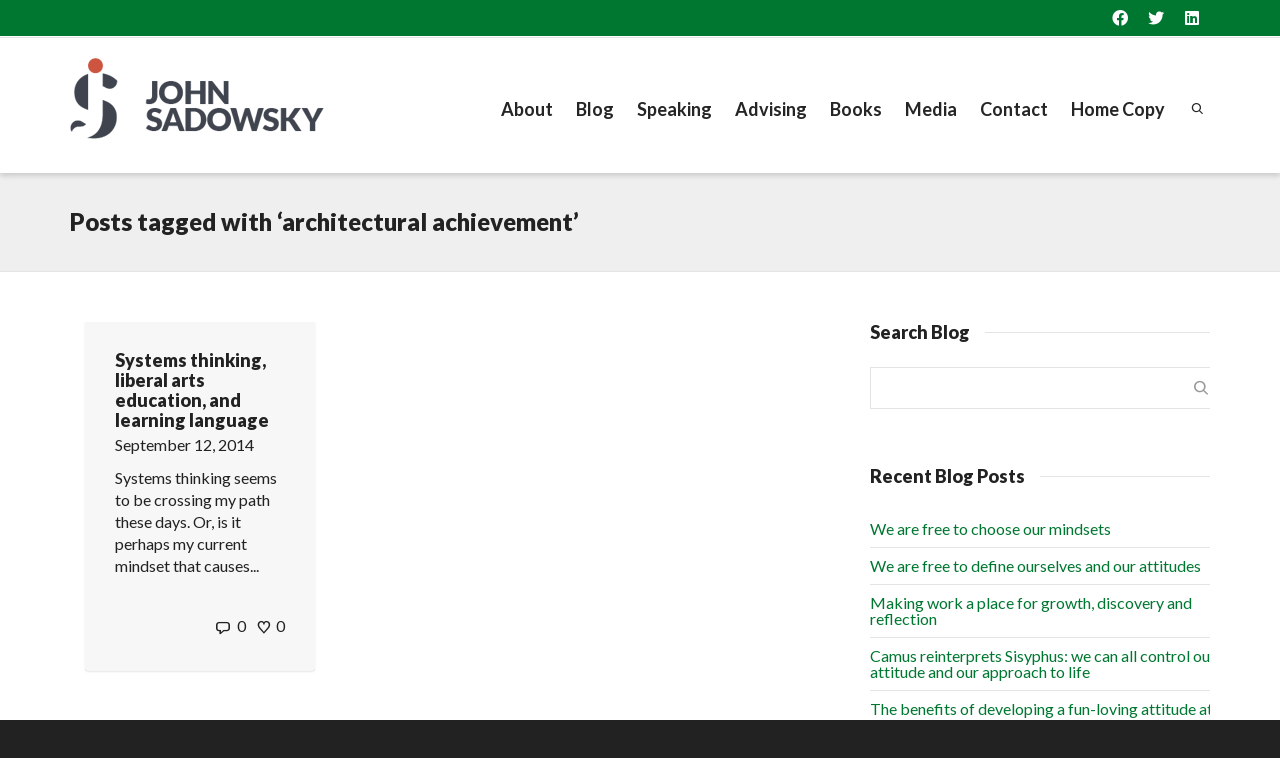

--- FILE ---
content_type: text/html; charset=UTF-8
request_url: http://www.johnsadowsky.com/tag/architectural-achievement/
body_size: 26586
content:
<!DOCTYPE html>

<!--// OPEN HTML //-->
<html lang="en-US">

	<!--// OPEN HEAD //-->
	<head>
				
		<!--// SITE META //-->
		<meta charset="UTF-8" />	
		<meta name="viewport" content="width=device-width, initial-scale=1.0" />
				
		<!--// PINGBACK //-->
		<link rel="pingback" href="http://www.johnsadowsky.com/xmlrpc.php" />

		<!--// WORDPRESS HEAD HOOK //-->
		    <script>
        writeCookie();
        function writeCookie()
        {
            the_cookie = document.cookie;
            if( the_cookie ){
                if( window.devicePixelRatio >= 2 ){
                    the_cookie = "pixel_ratio="+window.devicePixelRatio+";"+the_cookie;
                    document.cookie = the_cookie;
                }
            }
        }
    </script>
<meta name='robots' content='index, follow, max-image-preview:large, max-snippet:-1, max-video-preview:-1' />

	<!-- This site is optimized with the Yoast SEO plugin v21.1 - https://yoast.com/wordpress/plugins/seo/ -->
	<title>architectural achievement Archives - John Sadowsky Leadership &amp; Storytelling</title>
	<link rel="canonical" href="http://www.johnsadowsky.com/tag/architectural-achievement/" />
	<meta property="og:locale" content="en_US" />
	<meta property="og:type" content="article" />
	<meta property="og:title" content="architectural achievement Archives - John Sadowsky Leadership &amp; Storytelling" />
	<meta property="og:url" content="http://www.johnsadowsky.com/tag/architectural-achievement/" />
	<meta property="og:site_name" content="John Sadowsky Leadership &amp; Storytelling" />
	<meta name="twitter:card" content="summary_large_image" />
	<script type="application/ld+json" class="yoast-schema-graph">{"@context":"https://schema.org","@graph":[{"@type":"CollectionPage","@id":"http://www.johnsadowsky.com/tag/architectural-achievement/","url":"http://www.johnsadowsky.com/tag/architectural-achievement/","name":"architectural achievement Archives - John Sadowsky Leadership &amp; Storytelling","isPartOf":{"@id":"http://www.johnsadowsky.com/#website"},"breadcrumb":{"@id":"http://www.johnsadowsky.com/tag/architectural-achievement/#breadcrumb"},"inLanguage":"en-US"},{"@type":"BreadcrumbList","@id":"http://www.johnsadowsky.com/tag/architectural-achievement/#breadcrumb","itemListElement":[{"@type":"ListItem","position":1,"name":"Home","item":"http://www.johnsadowsky.com/"},{"@type":"ListItem","position":2,"name":"architectural achievement"}]},{"@type":"WebSite","@id":"http://www.johnsadowsky.com/#website","url":"http://www.johnsadowsky.com/","name":"John Sadowsky Leadership &amp; Storytelling","description":"Speaker - Coach - Advisor - Author","publisher":{"@id":"http://www.johnsadowsky.com/#organization"},"potentialAction":[{"@type":"SearchAction","target":{"@type":"EntryPoint","urlTemplate":"http://www.johnsadowsky.com/?s={search_term_string}"},"query-input":"required name=search_term_string"}],"inLanguage":"en-US"},{"@type":"Organization","@id":"http://www.johnsadowsky.com/#organization","name":"John Sadowsky Leadership &amp; Storytelling","url":"http://www.johnsadowsky.com/","logo":{"@type":"ImageObject","inLanguage":"en-US","@id":"http://www.johnsadowsky.com/#/schema/logo/image/","url":"http://www.johnsadowsky.com/wp-content/uploads/2016/11/LOGO_JSA1.png","contentUrl":"http://www.johnsadowsky.com/wp-content/uploads/2016/11/LOGO_JSA1.png","width":254,"height":95,"caption":"John Sadowsky Leadership &amp; Storytelling"},"image":{"@id":"http://www.johnsadowsky.com/#/schema/logo/image/"}}]}</script>
	<!-- / Yoast SEO plugin. -->


<link rel='dns-prefetch' href='//www.johnsadowsky.com' />
<link rel='dns-prefetch' href='//fonts.googleapis.com' />
<link rel="alternate" type="application/rss+xml" title="John Sadowsky Leadership &amp; Storytelling &raquo; Feed" href="http://www.johnsadowsky.com/feed/" />
<link rel="alternate" type="application/rss+xml" title="John Sadowsky Leadership &amp; Storytelling &raquo; Comments Feed" href="http://www.johnsadowsky.com/comments/feed/" />
<link rel="alternate" type="application/rss+xml" title="John Sadowsky Leadership &amp; Storytelling &raquo; architectural achievement Tag Feed" href="http://www.johnsadowsky.com/tag/architectural-achievement/feed/" />
<script type="text/javascript">
window._wpemojiSettings = {"baseUrl":"https:\/\/s.w.org\/images\/core\/emoji\/14.0.0\/72x72\/","ext":".png","svgUrl":"https:\/\/s.w.org\/images\/core\/emoji\/14.0.0\/svg\/","svgExt":".svg","source":{"concatemoji":"http:\/\/www.johnsadowsky.com\/wp-includes\/js\/wp-emoji-release.min.js?ver=6.1.9"}};
/*! This file is auto-generated */
!function(e,a,t){var n,r,o,i=a.createElement("canvas"),p=i.getContext&&i.getContext("2d");function s(e,t){var a=String.fromCharCode,e=(p.clearRect(0,0,i.width,i.height),p.fillText(a.apply(this,e),0,0),i.toDataURL());return p.clearRect(0,0,i.width,i.height),p.fillText(a.apply(this,t),0,0),e===i.toDataURL()}function c(e){var t=a.createElement("script");t.src=e,t.defer=t.type="text/javascript",a.getElementsByTagName("head")[0].appendChild(t)}for(o=Array("flag","emoji"),t.supports={everything:!0,everythingExceptFlag:!0},r=0;r<o.length;r++)t.supports[o[r]]=function(e){if(p&&p.fillText)switch(p.textBaseline="top",p.font="600 32px Arial",e){case"flag":return s([127987,65039,8205,9895,65039],[127987,65039,8203,9895,65039])?!1:!s([55356,56826,55356,56819],[55356,56826,8203,55356,56819])&&!s([55356,57332,56128,56423,56128,56418,56128,56421,56128,56430,56128,56423,56128,56447],[55356,57332,8203,56128,56423,8203,56128,56418,8203,56128,56421,8203,56128,56430,8203,56128,56423,8203,56128,56447]);case"emoji":return!s([129777,127995,8205,129778,127999],[129777,127995,8203,129778,127999])}return!1}(o[r]),t.supports.everything=t.supports.everything&&t.supports[o[r]],"flag"!==o[r]&&(t.supports.everythingExceptFlag=t.supports.everythingExceptFlag&&t.supports[o[r]]);t.supports.everythingExceptFlag=t.supports.everythingExceptFlag&&!t.supports.flag,t.DOMReady=!1,t.readyCallback=function(){t.DOMReady=!0},t.supports.everything||(n=function(){t.readyCallback()},a.addEventListener?(a.addEventListener("DOMContentLoaded",n,!1),e.addEventListener("load",n,!1)):(e.attachEvent("onload",n),a.attachEvent("onreadystatechange",function(){"complete"===a.readyState&&t.readyCallback()})),(e=t.source||{}).concatemoji?c(e.concatemoji):e.wpemoji&&e.twemoji&&(c(e.twemoji),c(e.wpemoji)))}(window,document,window._wpemojiSettings);
</script>
<style type="text/css">
img.wp-smiley,
img.emoji {
	display: inline !important;
	border: none !important;
	box-shadow: none !important;
	height: 1em !important;
	width: 1em !important;
	margin: 0 0.07em !important;
	vertical-align: -0.1em !important;
	background: none !important;
	padding: 0 !important;
}
</style>
	<link rel='stylesheet' id='layerslider-css' href='http://www.johnsadowsky.com/wp-content/plugins/LayerSlider/static/layerslider/css/layerslider.css?ver=6.9.0' type='text/css' media='all' />
<link rel='stylesheet' id='ls-google-fonts-css' href='http://fonts.googleapis.com/css?family=Lato:100,300,regular,700,900%7COpen+Sans:300%7CIndie+Flower:regular%7COswald:300,regular,700&#038;subset=latin%2Clatin-ext' type='text/css' media='all' />
<style id='wp-block-library-inline-css' type='text/css'>
:root{--wp-admin-theme-color:#007cba;--wp-admin-theme-color--rgb:0,124,186;--wp-admin-theme-color-darker-10:#006ba1;--wp-admin-theme-color-darker-10--rgb:0,107,161;--wp-admin-theme-color-darker-20:#005a87;--wp-admin-theme-color-darker-20--rgb:0,90,135;--wp-admin-border-width-focus:2px}@media (-webkit-min-device-pixel-ratio:2),(min-resolution:192dpi){:root{--wp-admin-border-width-focus:1.5px}}.wp-element-button{cursor:pointer}:root{--wp--preset--font-size--normal:16px;--wp--preset--font-size--huge:42px}:root .has-very-light-gray-background-color{background-color:#eee}:root .has-very-dark-gray-background-color{background-color:#313131}:root .has-very-light-gray-color{color:#eee}:root .has-very-dark-gray-color{color:#313131}:root .has-vivid-green-cyan-to-vivid-cyan-blue-gradient-background{background:linear-gradient(135deg,#00d084,#0693e3)}:root .has-purple-crush-gradient-background{background:linear-gradient(135deg,#34e2e4,#4721fb 50%,#ab1dfe)}:root .has-hazy-dawn-gradient-background{background:linear-gradient(135deg,#faaca8,#dad0ec)}:root .has-subdued-olive-gradient-background{background:linear-gradient(135deg,#fafae1,#67a671)}:root .has-atomic-cream-gradient-background{background:linear-gradient(135deg,#fdd79a,#004a59)}:root .has-nightshade-gradient-background{background:linear-gradient(135deg,#330968,#31cdcf)}:root .has-midnight-gradient-background{background:linear-gradient(135deg,#020381,#2874fc)}.has-regular-font-size{font-size:1em}.has-larger-font-size{font-size:2.625em}.has-normal-font-size{font-size:var(--wp--preset--font-size--normal)}.has-huge-font-size{font-size:var(--wp--preset--font-size--huge)}.has-text-align-center{text-align:center}.has-text-align-left{text-align:left}.has-text-align-right{text-align:right}#end-resizable-editor-section{display:none}.aligncenter{clear:both}.items-justified-left{justify-content:flex-start}.items-justified-center{justify-content:center}.items-justified-right{justify-content:flex-end}.items-justified-space-between{justify-content:space-between}.screen-reader-text{border:0;clip:rect(1px,1px,1px,1px);-webkit-clip-path:inset(50%);clip-path:inset(50%);height:1px;margin:-1px;overflow:hidden;padding:0;position:absolute;width:1px;word-wrap:normal!important}.screen-reader-text:focus{background-color:#ddd;clip:auto!important;-webkit-clip-path:none;clip-path:none;color:#444;display:block;font-size:1em;height:auto;left:5px;line-height:normal;padding:15px 23px 14px;text-decoration:none;top:5px;width:auto;z-index:100000}html :where(.has-border-color){border-style:solid}html :where([style*=border-top-color]){border-top-style:solid}html :where([style*=border-right-color]){border-right-style:solid}html :where([style*=border-bottom-color]){border-bottom-style:solid}html :where([style*=border-left-color]){border-left-style:solid}html :where([style*=border-width]){border-style:solid}html :where([style*=border-top-width]){border-top-style:solid}html :where([style*=border-right-width]){border-right-style:solid}html :where([style*=border-bottom-width]){border-bottom-style:solid}html :where([style*=border-left-width]){border-left-style:solid}html :where(img[class*=wp-image-]){height:auto;max-width:100%}figure{margin:0 0 1em}
</style>
<link rel='stylesheet' id='classic-theme-styles-css' href='http://www.johnsadowsky.com/wp-includes/css/classic-themes.min.css?ver=1' type='text/css' media='all' />
<link rel='stylesheet' id='contact-form-7-css' href='http://www.johnsadowsky.com/wp-content/plugins/contact-form-7/includes/css/styles.css?ver=5.7.7' type='text/css' media='all' />
<link rel='stylesheet' id='dante-parent-style-css' href='http://www.johnsadowsky.com/wp-content/themes/dante/style.css?ver=6.1.9' type='text/css' media='all' />
<link rel='stylesheet' id='dante-google-fonts-css' href='https://fonts.googleapis.com/css?family=Lato:400|Lato:900|Lato:700&#038;subset' type='text/css' media='all' />
<link rel='stylesheet' id='bootstrap-css' href='http://www.johnsadowsky.com/wp-content/themes/dante/css/bootstrap.min.css' type='text/css' media='all' />
<link rel='stylesheet' id='font-awesome-v5-css' href='http://www.johnsadowsky.com/wp-content/themes/dante/css/font-awesome.min.css?ver=5.10.1' type='text/css' media='all' />
<link rel='stylesheet' id='font-awesome-v4shims-css' href='http://www.johnsadowsky.com/wp-content/themes/dante/css/v4-shims.min.css' type='text/css' media='all' />
<link rel='stylesheet' id='ssgizmo-css' href='http://www.johnsadowsky.com/wp-content/themes/dante/css/ss-gizmo.css' type='text/css' media='all' />
<link rel='stylesheet' id='sf-main-css' href='http://www.johnsadowsky.com/wp-content/themes/dante-child/style.css' type='text/css' media='all' />
<link rel='stylesheet' id='sf-responsive-css' href='http://www.johnsadowsky.com/wp-content/themes/dante/css/responsive.css' type='text/css' media='all' />
<script type='text/javascript' id='layerslider-greensock-js-extra'>
/* <![CDATA[ */
var LS_Meta = {"v":"6.9.0"};
/* ]]> */
</script>
<script type='text/javascript' src='http://www.johnsadowsky.com/wp-content/plugins/LayerSlider/static/layerslider/js/greensock.js?ver=1.19.0' id='layerslider-greensock-js'></script>
<script type='text/javascript' src='http://www.johnsadowsky.com/wp-includes/js/jquery/jquery.min.js?ver=3.6.1' id='jquery-core-js'></script>
<script type='text/javascript' src='http://www.johnsadowsky.com/wp-includes/js/jquery/jquery-migrate.min.js?ver=3.3.2' id='jquery-migrate-js'></script>
<script type='text/javascript' src='http://www.johnsadowsky.com/wp-content/plugins/LayerSlider/static/layerslider/js/layerslider.kreaturamedia.jquery.js?ver=6.9.0' id='layerslider-js'></script>
<script type='text/javascript' src='http://www.johnsadowsky.com/wp-content/plugins/LayerSlider/static/layerslider/js/layerslider.transitions.js?ver=6.9.0' id='layerslider-transitions-js'></script>
<meta name="generator" content="Powered by LayerSlider 6.9.0 - Multi-Purpose, Responsive, Parallax, Mobile-Friendly Slider Plugin for WordPress." />
<!-- LayerSlider updates and docs at: https://layerslider.kreaturamedia.com -->
<link rel="https://api.w.org/" href="http://www.johnsadowsky.com/wp-json/" /><link rel="alternate" type="application/json" href="http://www.johnsadowsky.com/wp-json/wp/v2/tags/86" /><meta name="generator" content="WordPress 6.1.9" />
			<script type="text/javascript">
			var ajaxurl = 'http://www.johnsadowsky.com/wp-admin/admin-ajax.php';
			</script>
		<style type="text/css">
body, p, #commentform label, .contact-form label {font-size: 16px;line-height: 22px;}h1 {font-size: 24px;line-height: 28px;}h2 {font-size: 22px;line-height: 26px;}h3, .blog-item .quote-excerpt {font-size: 18px;line-height: 18px;}h4, .body-content.quote, #respond-wrap h3, #respond h3 {font-size: 18px;line-height: 20px;}h5 {font-size: 18px;line-height: 18px;}h6 {font-size: 18px;line-height: 18px;}nav .menu li {font-size: 18px;}::selection, ::-moz-selection {background-color: #007731; color: #fff;}.recent-post figure, span.highlighted, span.dropcap4, .loved-item:hover .loved-count, .flickr-widget li, .portfolio-grid li, input[type="submit"], .wpcf7 input.wpcf7-submit[type="submit"], .gform_wrapper input[type="submit"], .mymail-form input[type="submit"], .woocommerce-page nav.woocommerce-pagination ul li span.current, .woocommerce nav.woocommerce-pagination ul li span.current, figcaption .product-added, .woocommerce .wc-new-badge, .yith-wcwl-wishlistexistsbrowse a, .yith-wcwl-wishlistaddedbrowse a, .woocommerce .widget_layered_nav ul li.chosen > *, .woocommerce .widget_layered_nav_filters ul li a, .sticky-post-icon, .fw-video-close:hover {background-color: #007731!important; color: #ffffff;}a:hover, a:focus, #sidebar a:hover, .pagination-wrap a:hover, .carousel-nav a:hover, .portfolio-pagination div:hover > i, #footer a:hover, #copyright a, .beam-me-up a:hover span, .portfolio-item .portfolio-item-permalink, .read-more-link, .blog-item .read-more, .blog-item-details a:hover, .author-link, #reply-title small a, #respond .form-submit input:hover, span.dropcap2, .spb_divider.go_to_top a, love-it-wrapper:hover .love-it, .love-it-wrapper:hover span.love-count, .love-it-wrapper .loved, .comments-likes .loved span.love-count, .comments-likes a:hover i, .comments-likes .love-it-wrapper:hover a i, .comments-likes a:hover span, .love-it-wrapper:hover a i, .item-link:hover, #header-translation p a, #swift-slider .flex-caption-large h1 a:hover, .wooslider .slide-title a:hover, .caption-details-inner .details span > a, .caption-details-inner .chart span, .caption-details-inner .chart i, #swift-slider .flex-caption-large .chart i, #breadcrumbs a:hover, .ui-widget-content a:hover, .yith-wcwl-add-button a:hover, #product-img-slider li a.zoom:hover, .woocommerce .star-rating span, .article-body-wrap .share-links a:hover, ul.member-contact li a:hover, .price ins, .bag-product a.remove:hover, .bag-product-title a:hover, #back-to-top:hover,  ul.member-contact li a:hover, .fw-video-link-image:hover i, .ajax-search-results .all-results:hover, .search-result h5 a:hover .ui-state-default a:hover {color: #ff9900;}.carousel-wrap > a:hover, #mobile-menu ul li:hover > a {color: #007731!important;}.comments-likes a:hover span, .comments-likes a:hover i {color: #007731!important;}.read-more i:before, .read-more em:before {color: #007731;}input[type="text"]:focus, input[type="email"]:focus, input[type="tel"]:focus, textarea:focus, .bypostauthor .comment-wrap .comment-avatar,.search-form input:focus, .wpcf7 input:focus, .wpcf7 textarea:focus, .ginput_container input:focus, .ginput_container textarea:focus, .mymail-form input:focus, .mymail-form textarea:focus {border-color: #007731!important;}nav .menu ul li:first-child:after,.navigation a:hover > .nav-text, .returning-customer a:hover {border-bottom-color: #007731;}nav .menu ul ul li:first-child:after {border-right-color: #007731;}.spb_impact_text .spb_call_text {border-left-color: #007731;}.spb_impact_text .spb_button span {color: #fff;}#respond .form-submit input#submit {border-color: #e4e4e4;background-color: #FFFFFF;}#respond .form-submit input#submit:hover {border-color: #007731;background-color: #007731;color: #ffffff;}.woocommerce .free-badge, .my-account-login-wrap .login-wrap form.login p.form-row input[type="submit"], .woocommerce .my-account-login-wrap form input[type="submit"] {background-color: #ff9900; color: #ffffff;}a[rel="tooltip"], ul.member-contact li a, .blog-item-details a, .post-info a, a.text-link, .tags-wrap .tags a, .logged-in-as a, .comment-meta-actions .edit-link, .comment-meta-actions .comment-reply, .read-more {border-color: #007731;}.super-search-go {border-color: #007731!important;}.super-search-go:hover {background: #007731!important;border-color: #007731!important;}body {color: #222222;}.pagination-wrap a, .search-pagination a {color: #222222;}.layout-boxed #header-search, .layout-boxed #super-search, body > .sf-super-search {background-color: #222222;}body {background-color: #222222;}#main-container, .tm-toggle-button-wrap a {background-color: #FFFFFF;}a, .ui-widget-content a {color: #007731;}.pagination-wrap li a:hover, ul.bar-styling li:not(.selected) > a:hover, ul.bar-styling li > .comments-likes:hover, ul.page-numbers li > a:hover, ul.page-numbers li > span.current {color: #ffffff!important;background: #007731;border-color: #007731;}ul.bar-styling li > .comments-likes:hover * {color: #ffffff!important;}.pagination-wrap li a, .pagination-wrap li span, .pagination-wrap li span.expand, ul.bar-styling li > a, ul.bar-styling li > div, ul.page-numbers li > a, ul.page-numbers li > span, .curved-bar-styling, ul.bar-styling li > form input {border-color: #e4e4e4;}ul.bar-styling li > a, ul.bar-styling li > span, ul.bar-styling li > div, ul.bar-styling li > form input {background-color: #FFFFFF;}input[type="text"], input[type="password"], input[type="email"], input[type="tel"], textarea, select {border-color: #e4e4e4;background: #f7f7f7;}textarea:focus, input:focus {border-color: #999!important;}.modal-header {background: #f7f7f7;}.recent-post .post-details, .team-member .team-member-position, .portfolio-item h5.portfolio-subtitle, .mini-items .blog-item-details, .standard-post-content .blog-item-details, .masonry-items .blog-item .blog-item-details, .jobs > li .job-date, .search-item-content time, .search-item-content span, .blog-item-details a, .portfolio-details-wrap .date,  .portfolio-details-wrap .tags-link-wrap {color: #222222;}ul.bar-styling li.facebook > a:hover {color: #fff!important;background: #3b5998;border-color: #3b5998;}ul.bar-styling li.twitter > a:hover {color: #fff!important;background: #4099FF;border-color: #4099FF;}ul.bar-styling li.google-plus > a:hover {color: #fff!important;background: #d34836;border-color: #d34836;}ul.bar-styling li.pinterest > a:hover {color: #fff!important;background: #cb2027;border-color: #cb2027;}#header-search input, #header-search a, .super-search-close, #header-search i.ss-search {color: #ff9900;}#header-search a:hover, .super-search-close:hover {color: #007731;}.sf-super-search, .spb_supersearch_widget.asset-bg {background-color: #ff9900;}.sf-super-search .search-options .ss-dropdown > span, .sf-super-search .search-options input {color: #007731; border-bottom-color: #007731;}.sf-super-search .search-options .ss-dropdown ul li .fa-check {color: #007731;}.sf-super-search-go:hover, .sf-super-search-close:hover { background-color: #007731; border-color: #007731; color: #ffffff;}#top-bar {background: #007731; color: #ffffff;}#top-bar .tb-welcome {border-color: #f7f7f7;}#top-bar a {color: #ffffff;}#top-bar .menu li {border-left-color: #f7f7f7; border-right-color: #f7f7f7;}#top-bar .menu > li > a, #top-bar .menu > li.parent:after {color: #ffffff;}#top-bar .menu > li > a:hover, #top-bar a:hover {color: #000000;}#top-bar .show-menu {background-color: #f7f7f7;color: #ff9900;}#header-languages .current-language {background: #f7f7f7; color: #000000;}#header-section:before, #header .is-sticky .sticky-header, #header-section .is-sticky #main-nav.sticky-header, #header-section.header-6 .is-sticky #header.sticky-header, .ajax-search-wrap {background-color: #ffffff;background: -webkit-gradient(linear, 0% 0%, 0% 100%, from(#ffffff), to(#ffffff));background: -webkit-linear-gradient(top, #ffffff, #ffffff);background: -moz-linear-gradient(top, #ffffff, #ffffff);background: -ms-linear-gradient(top, #ffffff, #ffffff);background: -o-linear-gradient(top, #ffffff, #ffffff);}#logo img {padding-top: -10px;padding-bottom: -20px;}#logo img, #logo img.retina {width: 254px;}#logo {height: 95px!important;}#logo img {height: 95px;min-height:95px;}.header-container > .row, .header-5 header .container > .row, .header-6 header > .container > .row {height: 115px;}@media only screen and (max-width: 991px) {#logo img {max-height:95px;}}#header-section .header-menu .menu li, #mini-header .header-right nav .menu li {border-left-color: #e4e4e4;}#header-section #main-nav {border-top-color: #e4e4e4;}#top-header {border-bottom-color: #e4e4e4;}#top-header {border-bottom-color: #e4e4e4;}#top-header .th-right > nav .menu li, .ajax-search-wrap:after {border-bottom-color: #e4e4e4;}.header-3 .header-right, .header-4 .header-right, .header-5 .header-right, .header-6 .header-right,  .header-7 .header-right {margin-top: 30px;}.ajax-search-wrap, .ajax-search-results, .search-result-pt .search-result {border-color: #e4e4e4;}.page-content {border-bottom-color: #e4e4e4;}.ajax-search-wrap input[type="text"], .search-result-pt h6, .no-search-results h6, .search-result h5 a {color: #252525;}@media only screen and (max-width: 991px) {
			.naked-header #header-section, .naked-header #header-section:before, .naked-header #header .is-sticky .sticky-header, .naked-header .is-sticky #header.sticky-header {background-color: #ffffff;background: -webkit-gradient(linear, 0% 0%, 0% 100%, from(#ffffff), to(#ffffff));background: -webkit-linear-gradient(top, #ffffff, #ffffff);background: -moz-linear-gradient(top, #ffffff, #ffffff);background: -ms-linear-gradient(top, #ffffff, #ffffff);background: -o-linear-gradient(top, #ffffff, #ffffff);}
			}nav#main-navigation .menu > li > a span.nav-line {background-color: #ff9900;}.show-menu {background-color: #ff9900;color: #ffffff;}nav .menu > li:before {background: #ff9900;}nav .menu .sub-menu .parent > a:after {border-left-color: #ff9900;}nav .menu ul.sub-menu {background-color: #FFFFFF;}nav .menu ul.sub-menu li {border-bottom-color: #f0f0f0;border-bottom-style: solid;}nav.mega-menu li .mega .sub .sub-menu, nav.mega-menu li .mega .sub .sub-menu li, nav.mega-menu li .sub-container.non-mega li, nav.mega-menu li .sub li.mega-hdr {border-top-color: #f0f0f0;border-top-style: solid;}nav.mega-menu li .sub li.mega-hdr {border-right-color: #f0f0f0;border-right-style: solid;}nav .menu > li.menu-item > a, nav .menu > li.menu-item.indicator-disabled > a, #menubar-controls a, nav.search-nav .menu>li>a, .naked-header .is-sticky nav .menu > li a {color: #252525;}nav .menu > li.menu-item:hover > a {color: #006633;}nav .menu ul.sub-menu li.menu-item > a, nav .menu ul.sub-menu li > span, #top-bar nav .menu ul li > a {color: #666666;}nav .menu ul.sub-menu li.menu-item:hover > a {color: #000000!important; background: #f7f7f7;}nav .menu li.parent > a:after, nav .menu li.parent > a:after:hover {color: #aaa;}nav .menu li.current-menu-ancestor > a, nav .menu li.current-menu-item > a, #mobile-menu .menu ul li.current-menu-item > a, nav .menu li.current-scroll-item > a {color: #006633;}nav .menu ul li.current-menu-ancestor > a, nav .menu ul li.current-menu-item > a {color: #000000; background: #f7f7f7;}#main-nav .header-right ul.menu > li, .wishlist-item {border-left-color: #f0f0f0;}#nav-search, #mini-search {background: #007731;}#nav-search a, #mini-search a {color: #ffffff;}.bag-header, .bag-product, .bag-empty, .wishlist-empty {border-color: #f0f0f0;}.bag-buttons a.sf-button.bag-button, .bag-buttons a.sf-button.wishlist-button, .bag-buttons a.sf-button.guest-button {background-color: #e4e4e4; color: #222222!important;}.bag-buttons a.checkout-button, .bag-buttons a.create-account-button, .woocommerce input.button.alt, .woocommerce .alt-button, .woocommerce button.button.alt, .woocommerce #account_details .login form p.form-row input[type="submit"], #login-form .modal-body form.login p.form-row input[type="submit"] {background: #ff9900; color: #ffffff;}.woocommerce .button.update-cart-button:hover, .woocommerce #account_details .login form p.form-row input[type="submit"]:hover, #login-form .modal-body form.login p.form-row input[type="submit"]:hover {background: #007731; color: #ffffff;}.woocommerce input.button.alt:hover, .woocommerce .alt-button:hover, .woocommerce button.button.alt:hover {background: #007731; color: #ffffff;}.shopping-bag:before, nav .menu ul.sub-menu li:first-child:before {border-bottom-color: #ff9900;}nav ul.menu > li.menu-item.sf-menu-item-btn > a {background-color: #006633;color: #252525;}nav ul.menu > li.menu-item.sf-menu-item-btn:hover > a {color: #006633;background-color: #252525;}#base-promo {background-color: #e4e4e4;}#base-promo > p, #base-promo.footer-promo-text > a, #base-promo.footer-promo-arrow > a {color: #222;}#base-promo.footer-promo-arrow:hover, #base-promo.footer-promo-text:hover {background-color: #007731;color: #ffffff;}#base-promo.footer-promo-arrow:hover > *, #base-promo.footer-promo-text:hover > * {color: #ffffff;}.page-heading {background-color: #f7f7f7;border-bottom-color: #e4e4e4;}.page-heading h1, .page-heading h3 {color: #222222;}#breadcrumbs {color: #333333;}#breadcrumbs a, #breadcrumb i {color: #333333;}body, input[type="text"], input[type="password"], input[type="email"], textarea, select, .ui-state-default a {color: #222222;}h1, h1 a {color: #222222;}h2, h2 a {color: #222222;}h3, h3 a {color: #222222;}h4, h4 a, .carousel-wrap > a {color: #222222;}h5, h5 a {color: #222222;}h6, h6 a {color: #222222;}.spb_impact_text .spb_call_text, .impact-text, .impact-text-large {color: #222222;}.read-more i, .read-more em {color: transparent;}.pb-border-bottom, .pb-border-top, .read-more-button {border-color: #e4e4e4;}#swift-slider ul.slides {background: #ff9900;}#swift-slider .flex-caption .flex-caption-headline {background: #FFFFFF;}#swift-slider .flex-caption .flex-caption-details .caption-details-inner {background: #FFFFFF; border-bottom: #e4e4e4}#swift-slider .flex-caption-large, #swift-slider .flex-caption-large h1 a {color: #ffffff;}#swift-slider .flex-caption h4 i {line-height: 20px;}#swift-slider .flex-caption-large .comment-chart i {color: #ffffff;}#swift-slider .flex-caption-large .loveit-chart span {color: #007731;}#swift-slider .flex-caption-large a {color: #007731;}#swift-slider .flex-caption .comment-chart i, #swift-slider .flex-caption .comment-chart span {color: #ff9900;}figure.animated-overlay figcaption {background-color: #007731;}
figure.animated-overlay figcaption .thumb-info h4, figure.animated-overlay figcaption .thumb-info h5, figcaption .thumb-info-excerpt p {color: #ffffff;}figure.animated-overlay figcaption .thumb-info i {background: #ff9900; color: #ffffff;}figure:hover .overlay {box-shadow: inset 0 0 0 500px #007731;}h4.spb-heading span:before, h4.spb-heading span:after, h3.spb-heading span:before, h3.spb-heading span:after, h4.lined-heading span:before, h4.lined-heading span:after {border-color: #e4e4e4}h4.spb-heading:before, h3.spb-heading:before, h4.lined-heading:before {border-top-color: #e4e4e4}.spb_parallax_asset h4.spb-heading {border-bottom-color: #222222}.testimonials.carousel-items li .testimonial-text {background-color: #f7f7f7;}.sidebar .widget-heading h4 {color: #222222;}.widget ul li, .widget.widget_lip_most_loved_widget li {border-color: #e4e4e4;}.widget.widget_lip_most_loved_widget li {background: #FFFFFF; border-color: #e4e4e4;}.widget_lip_most_loved_widget .loved-item > span {color: #222222;}.widget_search form input {background: #FFFFFF;}.widget .wp-tag-cloud li a {background: #f7f7f7; border-color: #e4e4e4;}.widget .tagcloud a:hover, .widget ul.wp-tag-cloud li:hover > a {background-color: #007731; color: #ffffff;}.loved-item .loved-count > i {color: #222222;background: #e4e4e4;}.subscribers-list li > a.social-circle {color: #ffffff;background: #ff9900;}.subscribers-list li:hover > a.social-circle {color: #fbfbfb;background: #007731;}.sidebar .widget_categories ul > li a, .sidebar .widget_archive ul > li a, .sidebar .widget_nav_menu ul > li a, .sidebar .widget_meta ul > li a, .sidebar .widget_recent_entries ul > li, .widget_product_categories ul > li a, .widget_layered_nav ul > li a {color: #007731;}.sidebar .widget_categories ul > li a:hover, .sidebar .widget_archive ul > li a:hover, .sidebar .widget_nav_menu ul > li a:hover, .widget_nav_menu ul > li.current-menu-item a, .sidebar .widget_meta ul > li a:hover, .sidebar .widget_recent_entries ul > li a:hover, .widget_product_categories ul > li a:hover, .widget_layered_nav ul > li a:hover {color: #007731;}#calendar_wrap caption {border-bottom-color: #ff9900;}.sidebar .widget_calendar tbody tr > td a {color: #ffffff;background-color: #ff9900;}.sidebar .widget_calendar tbody tr > td a:hover {background-color: #007731;}.sidebar .widget_calendar tfoot a {color: #ff9900;}.sidebar .widget_calendar tfoot a:hover {color: #007731;}.widget_calendar #calendar_wrap, .widget_calendar th, .widget_calendar tbody tr > td, .widget_calendar tbody tr > td.pad {border-color: #e4e4e4;}.widget_sf_infocus_widget .infocus-item h5 a {color: #ff9900;}.widget_sf_infocus_widget .infocus-item h5 a:hover {color: #007731;}.sidebar .widget hr {border-color: #e4e4e4;}.widget ul.flickr_images li a:after, .portfolio-grid li a:after {color: #ffffff;}.slideout-filter .select:after {background: #FFFFFF;}.slideout-filter ul li a {color: #ffffff;}.slideout-filter ul li a:hover {color: #007731;}.slideout-filter ul li.selected a {color: #ffffff;background: #007731;}ul.portfolio-filter-tabs li.selected a {background: #f7f7f7;}.spb_blog_widget .filter-wrap {background-color: #222;}.portfolio-item {border-bottom-color: #e4e4e4;}.masonry-items .portfolio-item-details {background: #f7f7f7;}.spb_portfolio_carousel_widget .portfolio-item {background: #FFFFFF;}.spb_portfolio_carousel_widget .portfolio-item h4.portfolio-item-title a > i {line-height: 20px;}.masonry-items .blog-item .blog-details-wrap:before {background-color: #f7f7f7;}.masonry-items .portfolio-item figure {border-color: #e4e4e4;}.portfolio-details-wrap span span {color: #666;}.share-links > a:hover {color: #007731;}.blog-aux-options li.selected a {background: #007731;border-color: #007731;color: #ffffff;}.blog-filter-wrap .aux-list li:hover {border-bottom-color: transparent;}.blog-filter-wrap .aux-list li:hover a {color: #ffffff;background: #007731;}.mini-blog-item-wrap, .mini-items .mini-alt-wrap, .mini-items .mini-alt-wrap .quote-excerpt, .mini-items .mini-alt-wrap .link-excerpt, .masonry-items .blog-item .quote-excerpt, .masonry-items .blog-item .link-excerpt, .standard-post-content .quote-excerpt, .standard-post-content .link-excerpt, .timeline, .post-info, .body-text .link-pages, .page-content .link-pages {border-color: #e4e4e4;}.post-info, .article-body-wrap .share-links .share-text, .article-body-wrap .share-links a {color: #222222;}.standard-post-date {background: #e4e4e4;}.standard-post-content {background: #f7f7f7;}.format-quote .standard-post-content:before, .standard-post-content.no-thumb:before {border-left-color: #f7f7f7;}.search-item-img .img-holder {background: #f7f7f7;border-color:#e4e4e4;}.masonry-items .blog-item .masonry-item-wrap {background: #f7f7f7;}.mini-items .blog-item-details, .share-links, .single-portfolio .share-links, .single .pagination-wrap, ul.portfolio-filter-tabs li a {border-color: #e4e4e4;}.related-item figure {background-color: #ff9900; color: #ffffff}.required {color: #ee3c59;}.comments-likes a i, .comments-likes a span, .comments-likes .love-it-wrapper a i, .comments-likes span.love-count, .share-links ul.bar-styling > li > a {color: #222222;}#respond .form-submit input:hover {color: #fff!important;}.recent-post {background: #FFFFFF;}.recent-post .post-item-details {border-top-color: #e4e4e4;color: #e4e4e4;}.post-item-details span, .post-item-details a, .post-item-details .comments-likes a i, .post-item-details .comments-likes a span {color: #222222;}.sf-button.accent {color: #ffffff; background-color: #007731;}.sf-button.sf-icon-reveal.accent {color: #ffffff!important; background-color: #007731!important;}.sf-button.accent:hover {background-color: #ff9900;color: #ffffff;}a.sf-button, a.sf-button:hover, #footer a.sf-button:hover {background-image: none;color: #fff!important;}a.sf-button.gold, a.sf-button.gold:hover, a.sf-button.lightgrey, a.sf-button.lightgrey:hover, a.sf-button.white, a.sf-button.white:hover {color: #222!important;}a.sf-button.transparent-dark {color: #222222!important;}a.sf-button.transparent-light:hover, a.sf-button.transparent-dark:hover {color: #007731!important;} input[type="submit"], .wpcf7 input.wpcf7-submit[type="submit"], .gform_wrapper input[type="submit"], .mymail-form input[type="submit"] {color: #fff;}input[type="submit"]:hover, .wpcf7 input.wpcf7-submit[type="submit"]:hover, .gform_wrapper input[type="submit"]:hover, .mymail-form input[type="submit"]:hover {background-color: #ff9900!important;color: #ffffff;}input[type="text"], input[type="email"], input[type="password"], textarea, select, .wpcf7 input[type="text"], .wpcf7 input[type="email"], .wpcf7 textarea, .wpcf7 select, .ginput_container input[type="text"], .ginput_container input[type="email"], .ginput_container textarea, .ginput_container select, .mymail-form input[type="text"], .mymail-form input[type="email"], .mymail-form textarea, .mymail-form select {background: #f7f7f7; border-color: #e4e4e4;}.sf-icon {color: #1dc6df;}.sf-icon-cont {border-color: rgba(0,102,51,0.5);}.sf-icon-cont:hover, .sf-hover .sf-icon-cont, .sf-icon-box[class*="icon-box-boxed-"] .sf-icon-cont, .sf-hover .sf-icon-box-hr {background-color: #006633;}.sf-icon-box[class*="sf-icon-box-boxed-"] .sf-icon-cont:after {border-top-color: #006633;border-left-color: #006633;}.sf-icon-cont:hover .sf-icon, .sf-hover .sf-icon-cont .sf-icon, .sf-icon-box.sf-icon-box-boxed-one .sf-icon, .sf-icon-box.sf-icon-box-boxed-three .sf-icon {color: #ffffff;}.sf-icon-box-animated .front {background: #f7f7f7; border-color: #e4e4e4;}.sf-icon-box-animated .front h3 {color: #222222!important;}.sf-icon-box-animated .back {background: #007731; border-color: #007731;}.sf-icon-box-animated .back, .sf-icon-box-animated .back h3 {color: #ffffff!important;}.sf-icon-accent.sf-icon-cont, .sf-icon-accent > i, i.sf-icon-accent {color: #007731;}.sf-icon-cont.sf-icon-accent {border-color: #007731;}.sf-icon-cont.sf-icon-accent:hover, .sf-hover .sf-icon-cont.sf-icon-accent, .sf-icon-box[class*="icon-box-boxed-"] .sf-icon-cont.sf-icon-accent, .sf-hover .sf-icon-box-hr.sf-icon-accent {background-color: #007731;}.sf-icon-box[class*="sf-icon-box-boxed-"] .sf-icon-cont.sf-icon-accent:after {border-top-color: #007731;border-left-color: #007731;}.sf-icon-cont.sf-icon-accent:hover .sf-icon, .sf-hover .sf-icon-cont.sf-icon-accent .sf-icon, .sf-icon-box.sf-icon-box-boxed-one.sf-icon-accent .sf-icon, .sf-icon-box.sf-icon-box-boxed-three.sf-icon-accent .sf-icon {color: #ffffff;}.sf-icon-secondary-accent.sf-icon-cont, .sf-icon-secondary-accent > i, i.sf-icon-secondary-accent {color: #ff9900;}.sf-icon-cont.sf-icon-secondary-accent {border-color: #ff9900;}.sf-icon-cont.sf-icon-secondary-accent:hover, .sf-hover .sf-icon-cont.sf-icon-secondary-accent, .sf-icon-box[class*="icon-box-boxed-"] .sf-icon-cont.sf-icon-secondary-accent, .sf-hover .sf-icon-box-hr.sf-icon-secondary-accent {background-color: #ff9900;}.sf-icon-box[class*="sf-icon-box-boxed-"] .sf-icon-cont.sf-icon-secondary-accent:after {border-top-color: #ff9900;border-left-color: #ff9900;}.sf-icon-cont.sf-icon-secondary-accent:hover .sf-icon, .sf-hover .sf-icon-cont.sf-icon-secondary-accent .sf-icon, .sf-icon-box.sf-icon-box-boxed-one.sf-icon-secondary-accent .sf-icon, .sf-icon-box.sf-icon-box-boxed-three.sf-icon-secondary-accent .sf-icon {color: #ffffff;}.sf-icon-box-animated .back.sf-icon-secondary-accent {background: #ff9900; border-color: #ff9900;}.sf-icon-box-animated .back.sf-icon-secondary-accent, .sf-icon-box-animated .back.sf-icon-secondary-accent h3 {color: #ffffff!important;}.sf-icon-icon-one.sf-icon-cont, .sf-icon-icon-one > i, i.sf-icon-icon-one {color: #FF9900;}.sf-icon-cont.sf-icon-icon-one {border-color: #FF9900;}.sf-icon-cont.sf-icon-icon-one:hover, .sf-hover .sf-icon-cont.sf-icon-icon-one, .sf-icon-box[class*="icon-box-boxed-"] .sf-icon-cont.sf-icon-icon-one, .sf-hover .sf-icon-box-hr.sf-icon-icon-one {background-color: #FF9900;}.sf-icon-box[class*="sf-icon-box-boxed-"] .sf-icon-cont.sf-icon-icon-one:after {border-top-color: #FF9900;border-left-color: #FF9900;}.sf-icon-cont.sf-icon-icon-one:hover .sf-icon, .sf-hover .sf-icon-cont.sf-icon-icon-one .sf-icon, .sf-icon-box.sf-icon-box-boxed-one.sf-icon-icon-one .sf-icon, .sf-icon-box.sf-icon-box-boxed-three.sf-icon-icon-one .sf-icon {color: #ffffff;}.sf-icon-box-animated .back.sf-icon-icon-one {background: #FF9900; border-color: #FF9900;}.sf-icon-box-animated .back.sf-icon-icon-one, .sf-icon-box-animated .back.sf-icon-icon-one h3 {color: #ffffff!important;}.sf-icon-icon-two.sf-icon-cont, .sf-icon-icon-two > i, i.sf-icon-icon-two {color: #339933;}.sf-icon-cont.sf-icon-icon-two {border-color: #339933;}.sf-icon-cont.sf-icon-icon-two:hover, .sf-hover .sf-icon-cont.sf-icon-icon-two, .sf-icon-box[class*="icon-box-boxed-"] .sf-icon-cont.sf-icon-icon-two, .sf-hover .sf-icon-box-hr.sf-icon-icon-two {background-color: #339933;}.sf-icon-box[class*="sf-icon-box-boxed-"] .sf-icon-cont.sf-icon-icon-two:after {border-top-color: #339933;border-left-color: #339933;}.sf-icon-cont.sf-icon-icon-two:hover .sf-icon, .sf-hover .sf-icon-cont.sf-icon-icon-two .sf-icon, .sf-icon-box.sf-icon-box-boxed-one.sf-icon-icon-two .sf-icon, .sf-icon-box.sf-icon-box-boxed-three.sf-icon-icon-two .sf-icon {color: #ffffff;}.sf-icon-box-animated .back.sf-icon-icon-two {background: #339933; border-color: #339933;}.sf-icon-box-animated .back.sf-icon-icon-two, .sf-icon-box-animated .back.sf-icon-icon-two h3 {color: #ffffff!important;}.sf-icon-icon-three.sf-icon-cont, .sf-icon-icon-three > i, i.sf-icon-icon-three {color: #cccccc;}.sf-icon-cont.sf-icon-icon-three {border-color: #cccccc;}.sf-icon-cont.sf-icon-icon-three:hover, .sf-hover .sf-icon-cont.sf-icon-icon-three, .sf-icon-box[class*="icon-box-boxed-"] .sf-icon-cont.sf-icon-icon-three, .sf-hover .sf-icon-box-hr.sf-icon-icon-three {background-color: #cccccc;}.sf-icon-box[class*="sf-icon-box-boxed-"] .sf-icon-cont.sf-icon-icon-three:after {border-top-color: #cccccc;border-left-color: #cccccc;}.sf-icon-cont.sf-icon-icon-three:hover .sf-icon, .sf-hover .sf-icon-cont.sf-icon-icon-three .sf-icon, .sf-icon-box.sf-icon-box-boxed-one.sf-icon-icon-three .sf-icon, .sf-icon-box.sf-icon-box-boxed-three.sf-icon-icon-three .sf-icon {color: #222222;}.sf-icon-box-animated .back.sf-icon-icon-three {background: #cccccc; border-color: #cccccc;}.sf-icon-box-animated .back.sf-icon-icon-three, .sf-icon-box-animated .back.sf-icon-icon-three h3 {color: #222222!important;}.sf-icon-icon-four.sf-icon-cont, .sf-icon-icon-four > i, i.sf-icon-icon-four {color: #ff3300;}.sf-icon-cont.sf-icon-icon-four {border-color: #ff3300;}.sf-icon-cont.sf-icon-icon-four:hover, .sf-hover .sf-icon-cont.sf-icon-icon-four, .sf-icon-box[class*="icon-box-boxed-"] .sf-icon-cont.sf-icon-icon-four, .sf-hover .sf-icon-box-hr.sf-icon-icon-four {background-color: #ff3300;}.sf-icon-box[class*="sf-icon-box-boxed-"] .sf-icon-cont.sf-icon-icon-four:after {border-top-color: #ff3300;border-left-color: #ff3300;}.sf-icon-cont.sf-icon-icon-four:hover .sf-icon, .sf-hover .sf-icon-cont.sf-icon-icon-four .sf-icon, .sf-icon-box.sf-icon-box-boxed-one.sf-icon-icon-four .sf-icon, .sf-icon-box.sf-icon-box-boxed-three.sf-icon-icon-four .sf-icon {color: #ffffff;}.sf-icon-box-animated .back.sf-icon-icon-four {background: #ff3300; border-color: #ff3300;}.sf-icon-box-animated .back.sf-icon-icon-four, .sf-icon-box-animated .back.sf-icon-icon-four h3 {color: #ffffff!important;}span.dropcap3 {background: #000;color: #fff;}span.dropcap4 {color: #fff;}.spb_divider, .spb_divider.go_to_top_icon1, .spb_divider.go_to_top_icon2, .testimonials > li, .jobs > li, .spb_impact_text, .tm-toggle-button-wrap, .tm-toggle-button-wrap a, .portfolio-details-wrap, .spb_divider.go_to_top a, .impact-text-wrap, .widget_search form input, .asset-bg.spb_divider {border-color: #e4e4e4;}.spb_divider.go_to_top_icon1 a, .spb_divider.go_to_top_icon2 a {background: #FFFFFF;}.spb_tabs .ui-tabs .ui-tabs-panel, .spb_content_element .ui-tabs .ui-tabs-nav, .ui-tabs .ui-tabs-nav li {border-color: #e4e4e4;}.spb_tabs .ui-tabs .ui-tabs-panel, .ui-tabs .ui-tabs-nav li.ui-tabs-active a {background: #FFFFFF!important;}.spb_tabs .nav-tabs li a, .nav-tabs>li.active>a, .nav-tabs>li.active>a:hover, .nav-tabs>li.active>a:focus, .spb_accordion .spb_accordion_section, .spb_tour .nav-tabs li a {border-color: #e4e4e4;}.spb_tabs .nav-tabs li.active a, .spb_tour .nav-tabs li.active a, .spb_accordion .spb_accordion_section > h3.ui-state-active a {background-color: #f7f7f7;}.spb_tour .ui-tabs .ui-tabs-nav li a {border-color: #e4e4e4;}.spb_tour.span3 .ui-tabs .ui-tabs-nav li {border-color: #e4e4e4!important;}.toggle-wrap .spb_toggle, .spb_toggle_content {border-color: #e4e4e4;}.toggle-wrap .spb_toggle:hover {color: #007731;}.ui-accordion h3.ui-accordion-header .ui-icon {color: #222222;}.ui-accordion h3.ui-accordion-header.ui-state-active:hover a, .ui-accordion h3.ui-accordion-header:hover .ui-icon {color: #007731;}blockquote.pullquote {border-color: #007731;}.borderframe img {border-color: #eeeeee;}.labelled-pricing-table .column-highlight {background-color: #fff;}.labelled-pricing-table .pricing-table-label-row, .labelled-pricing-table .pricing-table-row {background: #f7f7f7;}.labelled-pricing-table .alt-row {background: #fff;}.labelled-pricing-table .pricing-table-price {background: #e4e4e4;}.labelled-pricing-table .pricing-table-package {background: #f7f7f7;}.labelled-pricing-table .lpt-button-wrap {background: #e4e4e4;}.labelled-pricing-table .lpt-button-wrap a.accent {background: #222!important;}.labelled-pricing-table .column-highlight .lpt-button-wrap {background: transparent!important;}.labelled-pricing-table .column-highlight .lpt-button-wrap a.accent {background: #007731!important;}.column-highlight .pricing-table-price {color: #fff;background: #006633;border-bottom-color: #006633;}.column-highlight .pricing-table-package {background: #ff9900;}.column-highlight .pricing-table-details {background: #ffeace;}.spb_box_text.coloured .box-content-wrap {background: #ff9900;color: #fff;}.spb_box_text.whitestroke .box-content-wrap {background-color: #fff;border-color: #e4e4e4;}.client-item figure {border-color: #e4e4e4;}.client-item figure:hover {border-color: #333;}ul.member-contact li a:hover {color: #333;}.testimonials.carousel-items li .testimonial-text {border-color: #e4e4e4;}.testimonials.carousel-items li .testimonial-text:after {border-left-color: #e4e4e4;border-top-color: #e4e4e4;}.team-member figure figcaption {background: #f7f7f7;}.horizontal-break {background-color: #e4e4e4;}.progress .bar {background-color: #007731;}.progress.standard .bar {background: #007731;}.progress-bar-wrap .progress-value {color: #007731;}.asset-bg-detail {background:#FFFFFF;border-color:#e4e4e4;}#footer {background: #222222;}#footer, #footer p {color: #cccccc;}#footer h6 {color: #cccccc;}#footer a {color: #cccccc;}#footer .widget ul li, #footer .widget_categories ul, #footer .widget_archive ul, #footer .widget_nav_menu ul, #footer .widget_recent_comments ul, #footer .widget_meta ul, #footer .widget_recent_entries ul, #footer .widget_product_categories ul {border-color: #333333;}#copyright {background-color: #222222;border-top-color: #333333;}#copyright p {color: #999999;}#copyright a {color: #ffffff;}#copyright a:hover {color: #e4e4e4;}#copyright nav .menu li {border-left-color: #333333;}#footer .widget_calendar #calendar_wrap, #footer .widget_calendar th, #footer .widget_calendar tbody tr > td, #footer .widget_calendar tbody tr > td.pad {border-color: #333333;}.widget input[type="email"] {background: #f7f7f7; color: #999}#footer .widget hr {border-color: #333333;}.woocommerce nav.woocommerce-pagination ul li a, .woocommerce nav.woocommerce-pagination ul li span, .modal-body .comment-form-rating, .woocommerce form .form-row input.input-text, ul.checkout-process, #billing .proceed, ul.my-account-nav > li, .woocommerce #payment, .woocommerce-checkout p.thank-you, .woocommerce .order_details, .woocommerce-page .order_details, .woocommerce ul.products li.product figure figcaption .yith-wcwl-add-to-wishlist, #product-accordion .panel, .review-order-wrap { border-color: #e4e4e4 ;}nav.woocommerce-pagination ul li span.current, nav.woocommerce-pagination ul li a:hover {background:#007731!important;border-color:#007731;color: #ffffff!important;}.woocommerce-account p.myaccount_address, .woocommerce-account .page-content h2, p.no-items, #order_review table.shop_table, #payment_heading, .returning-customer a {border-bottom-color: #e4e4e4;}.woocommerce .products ul, .woocommerce ul.products, .woocommerce-page .products ul, .woocommerce-page ul.products, p.no-items {border-top-color: #e4e4e4;}.woocommerce-ordering .woo-select, .variations_form .woo-select, .add_review a, .woocommerce .quantity, .woocommerce-page .quantity, .woocommerce .coupon input.apply-coupon, .woocommerce table.shop_table tr td.product-remove .remove, .woocommerce .button.update-cart-button, .shipping-calculator-form .woo-select, .woocommerce .shipping-calculator-form .update-totals-button button, .woocommerce #billing_country_field .woo-select, .woocommerce #shipping_country_field .woo-select, .woocommerce #review_form #respond .form-submit input, .woocommerce form .form-row input.input-text, .woocommerce table.my_account_orders .order-actions .button, .woocommerce #payment div.payment_box, .woocommerce .widget_price_filter .price_slider_amount .button, .woocommerce.widget .buttons a, .load-more-btn {background: #f7f7f7; color: #ff9900}.woocommerce-page nav.woocommerce-pagination ul li span.current, .woocommerce nav.woocommerce-pagination ul li span.current { color: #ffffff;}li.product figcaption a.product-added {color: #ffffff;}.woocommerce ul.products li.product figure figcaption, .yith-wcwl-add-button a, ul.products li.product a.quick-view-button, .yith-wcwl-add-to-wishlist, .woocommerce form.cart button.single_add_to_cart_button, .woocommerce p.cart a.single_add_to_cart_button, .lost_reset_password p.form-row input[type="submit"], .track_order p.form-row input[type="submit"], .change_password_form p input[type="submit"], .woocommerce form.register input[type="submit"], .woocommerce .wishlist_table tr td.product-add-to-cart a, .woocommerce input.button[name="save_address"], .woocommerce .woocommerce-message a.button {background: #f7f7f7;}.woocommerce ul.products li.product figure figcaption .shop-actions > a, .woocommerce .wishlist_table tr td.product-add-to-cart a {color: #222222;}.woocommerce ul.products li.product figure figcaption .shop-actions > a.product-added, .woocommerce ul.products li.product figure figcaption .shop-actions > a.product-added:hover {color: #ffffff;}ul.products li.product .product-details .posted_in a {color: #222222;}.woocommerce ul.products li.product figure figcaption .shop-actions > a:hover, ul.products li.product .product-details .posted_in a:hover {color: #007731;}.woocommerce form.cart button.single_add_to_cart_button, .woocommerce p.cart a.single_add_to_cart_button, .woocommerce input[name="save_account_details"] { background: #f7f7f7!important; color: #222222 ;}
.woocommerce form.cart button.single_add_to_cart_button:disabled, .woocommerce form.cart button.single_add_to_cart_button:disabled[disabled] { background: #f7f7f7!important; color: #222222 ;}
.woocommerce form.cart button.single_add_to_cart_button:hover, .woocommerce .button.checkout-button, .woocommerce .wc-proceed-to-checkout > a.checkout-button { background: #007731!important; color: #ffffff ;}
.woocommerce p.cart a.single_add_to_cart_button:hover, .woocommerce .button.checkout-button:hover, .woocommerce .wc-proceed-to-checkout > a.checkout-button:hover {background: #ff9900!important; color: #007731!important;}.woocommerce table.shop_table tr td.product-remove .remove:hover, .woocommerce .coupon input.apply-coupon:hover, .woocommerce .shipping-calculator-form .update-totals-button button:hover, .woocommerce .quantity .plus:hover, .woocommerce .quantity .minus:hover, .add_review a:hover, .woocommerce #review_form #respond .form-submit input:hover, .lost_reset_password p.form-row input[type="submit"]:hover, .track_order p.form-row input[type="submit"]:hover, .change_password_form p input[type="submit"]:hover, .woocommerce table.my_account_orders .order-actions .button:hover, .woocommerce .widget_price_filter .price_slider_amount .button:hover, .woocommerce.widget .buttons a:hover, .woocommerce .wishlist_table tr td.product-add-to-cart a:hover, .woocommerce input.button[name="save_address"]:hover, .woocommerce input[name="apply_coupon"]:hover, .woocommerce button[name="apply_coupon"]:hover, .woocommerce .cart input[name="update_cart"]:hover, .woocommerce form.register input[type="submit"]:hover, .woocommerce form.cart button.single_add_to_cart_button:hover, .woocommerce form.cart .yith-wcwl-add-to-wishlist a:hover, .load-more-btn:hover, .woocommerce-account input[name="change_password"]:hover {background: #007731; color: #ffffff;}.woocommerce-MyAccount-navigation li {border-color: #e4e4e4;}.woocommerce-MyAccount-navigation li.is-active a, .woocommerce-MyAccount-navigation li a:hover {color: #222222;}.woocommerce #account_details .login, .woocommerce #account_details .login h4.lined-heading span, .my-account-login-wrap .login-wrap, .my-account-login-wrap .login-wrap h4.lined-heading span, .woocommerce div.product form.cart table div.quantity {background: #f7f7f7;}.woocommerce .help-bar ul li a:hover, .woocommerce .continue-shopping:hover, .woocommerce .address .edit-address:hover, .my_account_orders td.order-number a:hover, .product_meta a.inline:hover { border-bottom-color: #007731;}.woocommerce .order-info, .woocommerce .order-info mark {background: #007731; color: #ffffff;}.woocommerce #payment div.payment_box:after {border-bottom-color: #f7f7f7;}.woocommerce .widget_price_filter .price_slider_wrapper .ui-widget-content {background: #e4e4e4;}.woocommerce .widget_price_filter .ui-slider-horizontal .ui-slider-range {background: #f7f7f7;}.yith-wcwl-wishlistexistsbrowse a:hover, .yith-wcwl-wishlistaddedbrowse a:hover {color: #ffffff;}.woocommerce ul.products li.product .price, .woocommerce div.product p.price {color: #222222;}.woocommerce ul.products li.product-category .product-cat-info {background: #e4e4e4;}.woocommerce ul.products li.product-category .product-cat-info:before {border-bottom-color:#e4e4e4;}.woocommerce ul.products li.product-category a:hover .product-cat-info {background: #007731; color: #ffffff;}.woocommerce ul.products li.product-category a:hover .product-cat-info h3 {color: #ffffff!important;}.woocommerce ul.products li.product-category a:hover .product-cat-info:before {border-bottom-color:#007731;}.woocommerce input[name="apply_coupon"], .woocommerce button[name="apply_coupon"], .woocommerce .cart input[name="update_cart"], .woocommerce .shipping-calc-wrap button[name="calc_shipping"], .woocommerce-account input[name="change_password"] {background: #f7f7f7!important; color: #ff9900!important}.woocommerce input[name="apply_coupon"]:hover, .woocommerce button[name="apply_coupon"]:hover, .woocommerce .cart input[name="update_cart"]:hover, .woocommerce .shipping-calc-wrap button[name="calc_shipping"]:hover, .woocommerce-account input[name="change_password"]:hover, .woocommerce input[name="save_account_details"]:hover {background: #007731!important; color: #ffffff!important;}#buddypress .activity-meta a, #buddypress .acomment-options a, #buddypress #member-group-links li a {border-color: #e4e4e4;}#buddypress .activity-meta a:hover, #buddypress .acomment-options a:hover, #buddypress #member-group-links li a:hover {border-color: #007731;}#buddypress .activity-header a, #buddypress .activity-read-more a {border-color: #007731;}#buddypress #members-list .item-meta .activity, #buddypress .activity-header p {color: #222222;}#buddypress .pagination-links span, #buddypress .load-more.loading a {background-color: #007731;color: #ffffff;border-color: #007731;}span.bbp-admin-links a, li.bbp-forum-info .bbp-forum-content {color: #222222;}span.bbp-admin-links a:hover {color: #007731;}.bbp-topic-action #favorite-toggle a, .bbp-topic-action #subscription-toggle a, .bbp-single-topic-meta a, .bbp-topic-tags a, #bbpress-forums li.bbp-body ul.forum, #bbpress-forums li.bbp-body ul.topic, #bbpress-forums li.bbp-header, #bbpress-forums li.bbp-footer, #bbp-user-navigation ul li a, .bbp-pagination-links a, #bbp-your-profile fieldset input, #bbp-your-profile fieldset textarea, #bbp-your-profile, #bbp-your-profile fieldset {border-color: #e4e4e4;}.bbp-topic-action #favorite-toggle a:hover, .bbp-topic-action #subscription-toggle a:hover, .bbp-single-topic-meta a:hover, .bbp-topic-tags a:hover, #bbp-user-navigation ul li a:hover, .bbp-pagination-links a:hover {border-color: #007731;}#bbp-user-navigation ul li.current a, .bbp-pagination-links span.current {border-color: #007731;background: #007731; color: #ffffff;}#bbpress-forums fieldset.bbp-form button[type="submit"], #bbp_user_edit_submit {background: #f7f7f7; color: #ff9900}#bbpress-forums fieldset.bbp-form button[type="submit"]:hover, #bbp_user_edit_submit:hover {background: #007731; color: #ffffff;}.asset-bg {border-color: #e4e4e4;}.asset-bg.alt-one {background-color: #FFFFFF;}.asset-bg.alt-one, .asset-bg .alt-one, .asset-bg.alt-one h1, .asset-bg.alt-one h2, .asset-bg.alt-one h3, .asset-bg.alt-one h3, .asset-bg.alt-one h4, .asset-bg.alt-one h5, .asset-bg.alt-one h6, .alt-one .carousel-wrap > a {color: #222222;}.asset-bg.alt-one h4.spb-center-heading span:before, .asset-bg.alt-one h4.spb-center-heading span:after {border-color: #222222;}.alt-one .full-width-text:after {border-top-color:#FFFFFF;}.alt-one h4.spb-text-heading, .alt-one h4.spb-heading {border-bottom-color:#222222;}.asset-bg.alt-two {background-color: #FFFFFF;}.asset-bg.alt-two, .asset-bg .alt-two, .asset-bg.alt-two h1, .asset-bg.alt-two h2, .asset-bg.alt-two h3, .asset-bg.alt-two h3, .asset-bg.alt-two h4, .asset-bg.alt-two h5, .asset-bg.alt-two h6, .alt-two .carousel-wrap > a {color: #222222;}.asset-bg.alt-two h4.spb-center-heading span:before, .asset-bg.alt-two h4.spb-center-heading span:after {border-color: #222222;}.alt-two .full-width-text:after {border-top-color:#FFFFFF;}.alt-two h4.spb-text-heading, .alt-two h4.spb-heading {border-bottom-color:#222222;}.asset-bg.alt-three {background-color: #FFFFFF;}.asset-bg.alt-three, .asset-bg .alt-three, .asset-bg.alt-three h1, .asset-bg.alt-three h2, .asset-bg.alt-three h3, .asset-bg.alt-three h3, .asset-bg.alt-three h4, .asset-bg.alt-three h5, .asset-bg.alt-three h6, .alt-three .carousel-wrap > a {color: #222222;}.asset-bg.alt-three h4.spb-center-heading span:before, .asset-bg.alt-three h4.spb-center-heading span:after {border-color: #222222;}.alt-three .full-width-text:after {border-top-color:#FFFFFF;}.alt-three h4.spb-text-heading, .alt-three h4.spb-heading {border-bottom-color:#222222;}.asset-bg.alt-four {background-color: #FFFFFF;}.asset-bg.alt-four, .asset-bg .alt-four, .asset-bg.alt-four h1, .asset-bg.alt-four h2, .asset-bg.alt-four h3, .asset-bg.alt-four h3, .asset-bg.alt-four h4, .asset-bg.alt-four h5, .asset-bg.alt-four h6, .alt-four .carousel-wrap > a {color: #222222;}.asset-bg.alt-four h4.spb-center-heading span:before, .asset-bg.alt-four h4.spb-center-heading span:after {border-color: #222222;}.alt-four .full-width-text:after {border-top-color:#FFFFFF;}.alt-four h4.spb-text-heading, .alt-four h4.spb-heading {border-bottom-color:#222222;}.asset-bg.alt-five {background-color: #FFFFFF;}.asset-bg.alt-five, .asset-bg .alt-five, .asset-bg.alt-five h1, .asset-bg.alt-five h2, .asset-bg.alt-five h3, .asset-bg.alt-five h3, .asset-bg.alt-five h4, .asset-bg.alt-five h5, .asset-bg.alt-five h6, .alt-five .carousel-wrap > a {color: #222222;}.asset-bg.alt-five h4.spb-center-heading span:before, .asset-bg.alt-five h4.spb-center-heading span:after {border-color: #222222;}.alt-five .full-width-text:after {border-top-color:#FFFFFF;}.alt-five h4.spb-text-heading, .alt-five h4.spb-heading {border-bottom-color:#222222;}.asset-bg.alt-six {background-color: #FFFFFF;}.asset-bg.alt-six, .asset-bg .alt-six, .asset-bg.alt-six h1, .asset-bg.alt-six h2, .asset-bg.alt-six h3, .asset-bg.alt-six h3, .asset-bg.alt-six h4, .asset-bg.alt-six h5, .asset-bg.alt-six h6, .alt-six .carousel-wrap > a {color: #222222;}.asset-bg.alt-six h4.spb-center-heading span:before, .asset-bg.alt-six h4.spb-center-heading span:after {border-color: #222222;}.alt-six .full-width-text:after {border-top-color:#FFFFFF;}.alt-six h4.spb-text-heading, .alt-six h4.spb-heading {border-bottom-color:#222222;}.asset-bg.alt-seven {background-color: #FFFFFF;}.asset-bg.alt-seven, .asset-bg .alt-seven, .asset-bg.alt-seven h1, .asset-bg.alt-seven h2, .asset-bg.alt-seven h3, .asset-bg.alt-seven h3, .asset-bg.alt-seven h4, .asset-bg.alt-seven h5, .asset-bg.alt-seven h6, .alt-seven .carousel-wrap > a {color: #222222;}.asset-bg.alt-seven h4.spb-center-heading span:before, .asset-bg.alt-seven h4.spb-center-heading span:after {border-color: #222222;}.alt-seven .full-width-text:after {border-top-color:#FFFFFF;}.alt-seven h4.spb-text-heading, .alt-seven h4.spb-heading {border-bottom-color:#222222;}.asset-bg.alt-eight {background-color: #efefef;}.asset-bg.alt-eight, .asset-bg .alt-eight, .asset-bg.alt-eight h1, .asset-bg.alt-eight h2, .asset-bg.alt-eight h3, .asset-bg.alt-eight h3, .asset-bg.alt-eight h4, .asset-bg.alt-eight h5, .asset-bg.alt-eight h6, .alt-eight .carousel-wrap > a {color: #222222;}.asset-bg.alt-eight h4.spb-center-heading span:before, .asset-bg.alt-eight h4.spb-center-heading span:after {border-color: #222222;}.alt-eight .full-width-text:after {border-top-color:#efefef;}.alt-eight h4.spb-text-heading, .alt-eight h4.spb-heading {border-bottom-color:#222222;}.asset-bg.alt-nine {background-color: #FFFFFF;}.asset-bg.alt-nine, .asset-bg .alt-nine, .asset-bg.alt-nine h1, .asset-bg.alt-nine h2, .asset-bg.alt-nine h3, .asset-bg.alt-nine h3, .asset-bg.alt-nine h4, .asset-bg.alt-nine h5, .asset-bg.alt-nine h6, .alt-nine .carousel-wrap > a {color: #222222;}.asset-bg.alt-nine h4.spb-center-heading span:before, .asset-bg.alt-nine h4.spb-center-heading span:after {border-color: #222222;}.alt-nine .full-width-text:after {border-top-color:#FFFFFF;}.alt-nine h4.spb-text-heading, .alt-nine h4.spb-heading {border-bottom-color:#222222;}.asset-bg.alt-ten {background-color: #FFFFFF;}.asset-bg.alt-ten, .asset-bg .alt-ten, .asset-bg.alt-ten h1, .asset-bg.alt-ten h2, .asset-bg.alt-ten h3, .asset-bg.alt-ten h3, .asset-bg.alt-ten h4, .asset-bg.alt-ten h5, .asset-bg.alt-ten h6, .alt-ten .carousel-wrap > a {color: #222222;}.asset-bg.alt-ten h4.spb-center-heading span:before, .asset-bg.alt-ten h4.spb-center-heading span:after {border-color: #222222;}.alt-ten .full-width-text:after {border-top-color:#FFFFFF;}.alt-ten h4.spb-text-heading, .alt-ten h4.spb-heading {border-bottom-color:#222222;}.asset-bg.light-style, .asset-bg.light-style h1, .asset-bg.light-style h2, .asset-bg.light-style h3, .asset-bg.light-style h3, .asset-bg.light-style h4, .asset-bg.light-style h5, .asset-bg.light-style h6 {color: #fff!important;}.asset-bg.dark-style, .asset-bg.dark-style h1, .asset-bg.dark-style h2, .asset-bg.dark-style h3, .asset-bg.dark-style h3, .asset-bg.dark-style h4, .asset-bg.dark-style h5, .asset-bg.dark-style h6 {color: #222!important;}body, h6, #sidebar .widget-heading h3, #header-search input, .header-items h3.phone-number, .related-wrap h4, #comments-list > h4, .item-heading h1, .sf-button, button, input[type="submit"], input[type="reset"], input[type="button"], input[type="email"], .spb_accordion_section h3, #header-login input, #mobile-navigation > div, .search-form input, input, button, select, textarea {font-family: "Lato", sans-serif;font-weight: 400;font-style: normal;}strong, .sf-button, h6, .standard-post-date, .sf-count-asset h6.count-subject, .progress-bar-wrap .bar-text > span.progress-value, .portfolio-showcase-wrap ul li .item-info span.item-title, table.sf-table th, .team-member figcaption span, .read-more-button, .pagination-wrap li span.current, #respond .form-submit input#submit, .twitter-link a, .comment-meta .comment-author, .woocommerce span.onsale, .woocommerce .wc-new-badge, .woocommerce .out-of-stock-badge, .woocommerce .free-badge, .woocommerce a.button.alt, .woocommerce .coupon input.apply-coupon, .bag-product-title a, .woocommerce .shipping-calculator-form .update-totals-button button, table.totals_table tr.total, .woocommerce .button.update-cart-button, .woocommerce .button.checkout-button, #product-accordion .accordion-toggle, .woocommerce ul.products li.product-category h3 {font-family: "Lato", sans-serif;font-style: normal;letter-spacing: normal; font-weight: bold!important;}h1, h2, h3, h4, h5, .heading-font, .custom-caption p, span.dropcap1, span.dropcap2, span.dropcap3, span.dropcap4, .spb_call_text, .impact-text, .impact-text-large, .testimonial-text, .header-advert, .spb_call_text, .impact-text, .sf-count-asset .count-number, #base-promo, .sf-countdown, .fancy-heading h1, .sf-icon-character {font-family: "Lato", sans-serif;font-weight: 900;font-style: normal;}nav .menu li {font-family: "Lato", sans-serif;font-weight: 700;font-style: normal;}@media only screen and (max-width: 767px) {#top-bar nav .menu > li {border-top-color: #f7f7f7;}nav .menu > li {border-top-color: #e4e4e4;}}
/*========== User Custom CSS Styles ==========*/
.menu .menu-item-desc {
    display: none;
}

figure.media-wrap {
    display: none;
}

post-pagination-wrap curved-bar-styling clearfix {
  display: none;
}

article.type-post ul.post-pagination-wrap {
display: none;
}

.menu .menu-item-desc {
    display: none;
}

tags-link-wrap clearfix{
  display: none;
}

.tags-wrap{
  display: none;
}

.posted_in{
display:none;
}

h4.spb-heading, 
h3.spb-heading, 
h4.lined-heading {
    white-space: normal;
}</style>
<style type="text/css">.recentcomments a{display:inline !important;padding:0 !important;margin:0 !important;}</style><link rel="icon" href="http://www.johnsadowsky.com/wp-content/uploads/2010/02/JSA_LOGO_Map-1.png" sizes="32x32" />
<link rel="icon" href="http://www.johnsadowsky.com/wp-content/uploads/2010/02/JSA_LOGO_Map-1.png" sizes="192x192" />
<link rel="apple-touch-icon" href="http://www.johnsadowsky.com/wp-content/uploads/2010/02/JSA_LOGO_Map-1.png" />
<meta name="msapplication-TileImage" content="http://www.johnsadowsky.com/wp-content/uploads/2010/02/JSA_LOGO_Map-1.png" />
	
	<!--// CLOSE HEAD //-->
	</head>
	
	<!--// OPEN BODY //-->
	<body class="archive tag tag-architectural-achievement tag-86 wp-custom-logo mini-header-enabled page-shadow header-shadow layout-fullwidth responsive-fluid search-2">
		
		<div id="header-search">
			<div class="container clearfix">
				<i class="ss-search"></i>
				<form method="get" class="search-form" action="http://www.johnsadowsky.com/"><input type="text" placeholder="Search for something..." name="s" autocomplete="off" /></form>
				<a id="header-search-close" href="#"><i class="ss-delete"></i></a>
			</div>
		</div>
		
				
		<div id="mobile-menu-wrap">
<form method="get" class="mobile-search-form" action="http://www.johnsadowsky.com/"><input type="text" placeholder="Search" name="s" autocomplete="off" /></form>
<a class="mobile-menu-close"><i class="ss-delete"></i></a>
<nav id="mobile-menu" class="clearfix">
<div class="menu-menu-container"><ul id="menu-menu" class="menu"><li  class="menu-item-1641 menu-item menu-item-type-post_type menu-item-object-page   "><a href="http://www.johnsadowsky.com/bio/"><span class="menu-item-text">About<span class="nav-line"></span></span><span class="menu-item-desc">John Sadowsky has over 20 years experience working on 5 continents.  His roles have included entrepreneur, CEO, professor, consultant, and leadership coach.  John holds an MBA from the Stanford Graduate School of Business and a doctorate in Business Administration from Newcastle University. From 1984 to 1995, John served as CEO of Atlas Distributing Inc, a US beverage distribution company. Today, he is non-executive chairman at Atlas. He also serves as a board member of several other corporations. Currently Distinguished Professor of Leadership at the Grenoble Graduate School of Business in France, John also lectures in marketing and intercultural management.  He is a frequent speaker at corporate and industry events in Europe, North America, and South America, and has been a visiting lecturer at some of the world’s leading educational institutions, including the Institut d’Etudes Politiques (Sciences-Po) in Paris, the Stanford Graduate School of Business in California, the Academy of National Economy in Moscow, and the Universidad Católica in Buenos Aires. John’s research focuses on leadership development and the process of learning to communicate as a leader. In the past five years, he has published more than 20  articles in English, French and Spanish.  He is co-author of the acclaimed “Les sept…</span></a></li>
<li  class="menu-item-1640 menu-item menu-item-type-post_type menu-item-object-page   "><a href="http://www.johnsadowsky.com/blog/"><span class="menu-item-text">Blog<span class="nav-line"></span></span></a></li>
<li  class="menu-item-3017 menu-item menu-item-type-custom menu-item-object-custom menu-item-has-children   "><a href="#"><span class="menu-item-text">Speaking<span class="nav-line"></span></span></a>
<ul class="sub-menu">
	<li  class="menu-item-2757 menu-item menu-item-type-post_type menu-item-object-page   "><a href="http://www.johnsadowsky.com/speech-topics/">Speech Topics</a></li>
	<li  class="menu-item-2759 menu-item menu-item-type-post_type menu-item-object-page   "><a href="http://www.johnsadowsky.com/leadership-programs/">Leadership Programs</a></li>
</ul>
</li>
<li  class="menu-item-3018 menu-item menu-item-type-custom menu-item-object-custom menu-item-has-children   "><a href="#"><span class="menu-item-text">Advising<span class="nav-line"></span></span></a>
<ul class="sub-menu">
	<li  class="menu-item-2943 menu-item menu-item-type-post_type menu-item-object-page   "><a href="http://www.johnsadowsky.com/advising/business-advice/">Business Advice</a></li>
	<li  class="menu-item-2942 menu-item menu-item-type-post_type menu-item-object-page   "><a href="http://www.johnsadowsky.com/advising/leadership-coaching/">Leadership Coaching</a></li>
</ul>
</li>
<li  class="menu-item-3054 menu-item menu-item-type-custom menu-item-object-custom menu-item-has-children   "><a href="#"><span class="menu-item-text">Books<span class="nav-line"></span></span></a>
<ul class="sub-menu">
	<li  class="menu-item-2978 menu-item menu-item-type-post_type menu-item-object-page   "><a href="http://www.johnsadowsky.com/home/the_new_marketing/">The New Marketing: Social Media, Email and the Art of Storytelling</a></li>
	<li  class="menu-item-2982 menu-item menu-item-type-post_type menu-item-object-page   "><a href="http://www.johnsadowsky.com/home/las_siete_reglas_del_storytelling/">Las Siete Reglas del Storytelling</a></li>
	<li  class="menu-item-2987 menu-item menu-item-type-post_type menu-item-object-page   "><a href="http://www.johnsadowsky.com/home/les_sept_regles_du_storytelling/">Les Sept Règles du Storytelling</a></li>
	<li  class="menu-item-2992 menu-item menu-item-type-post_type menu-item-object-page   "><a href="http://www.johnsadowsky.com/home/le_slow_management/">Éloge du Bien-Être au Travail: Le Slow Management</a></li>
</ul>
</li>
<li  class="menu-item-3034 menu-item menu-item-type-custom menu-item-object-custom menu-item-has-children   "><a href="#"><span class="menu-item-text">Media<span class="nav-line"></span></span></a>
<ul class="sub-menu">
	<li  class="menu-item-2774 menu-item menu-item-type-post_type menu-item-object-page   "><a href="http://www.johnsadowsky.com/media/articles/">Articles</a></li>
	<li  class="menu-item-2776 menu-item menu-item-type-post_type menu-item-object-page   "><a href="http://www.johnsadowsky.com/media/press/">John in the Media</a></li>
	<li  class="menu-item-2777 menu-item menu-item-type-post_type menu-item-object-page   "><a href="http://www.johnsadowsky.com/media/videos/">Videos</a></li>
</ul>
</li>
<li  class="menu-item-1639 menu-item menu-item-type-post_type menu-item-object-page   "><a href="http://www.johnsadowsky.com/contact/"><span class="menu-item-text">Contact<span class="nav-line"></span></span><span class="menu-item-desc">Please use the form below to contact John Sadowsky directly</span></a></li>
<li  class="menu-item-5230 menu-item menu-item-type-post_type menu-item-object-page   "><a href="http://www.johnsadowsky.com/home-2-copy-2/"><span class="menu-item-text">Home Copy<span class="nav-line"></span></span></a></li>
</ul></div></nav>
</div>
		
		<!--// OPEN #container //-->
				<div id="container">
					
			<!--// HEADER //-->
			<div class="header-wrap">
				
									<!--// TOP BAR //-->
					<div id="top-bar" class="tb-1">
<div class="tb-ss"><div class="tb-text"><a class="swift-search-link" href="#"><i class="ss-zoomin"></i><span>Search</span></a></div></div>
<div class="container">
<div class="row">
<div class="tb-left col-sm-6 clearfix">
<div class="tb-text clearfix"></div>
</div> <!-- CLOSE .tb-left -->
<div class="tb-right col-sm-6 clearfix">
<div class="tb-text clearfix"><ul class="social-icons small light">
<li class="facebook"><a href="https://www.facebook.com/JohnSadowskyleadership/" target="_blank"><i class="fab fa-facebook"></i><i class="fab fa-facebook"></i></a></li>
<li class="twitter"><a href="http://www.twitter.com/@johnsadowsky" target="_blank"><i class="fab fa-twitter"></i><i class="fab fa-twitter"></i></a></li>
<li class="linkedin"><a href="https://www.linkedin.com/in/johnsadowsky" target="_blank"><i class="fab fa-linkedin"></i><i class="fab fa-linkedin"></i></a></li>
</ul>
</div>
</div> <!-- CLOSE .tb-right -->
</div> <!-- CLOSE .row -->
</div> <!-- CLOSE .container -->
</div> <!-- CLOSE #top-bar -->
					
					
				<div id="header-section" class="header-7 logo-fade">
					<header id="header" class="clearfix">
<div id="top-header"><div class="container">
<div class="th-left col-sm-6 clearfix">
</div> <!-- CLOSE .tb-left -->
<div class="th-right col-sm-6 clearfix">
<nav class="std-menu top-header-menu">
<ul class="menu">
</ul>
</nav>
</div> <!-- CLOSE .tb-right -->
</div> <!-- CLOSE .container -->
</div><div class="sticky-header">
<div class="container header-container">
<div class="row">
<div id="logo" class="logo-left has-light-logo has-dark-logo clearfix">
<a href="http://www.johnsadowsky.com">
<img class="standard" src="http://www.johnsadowsky.com/wp-content/uploads/2016/11/LOGO_JSA1.png" alt="John Sadowsky Leadership &amp; Storytelling" width="254" height="95" />
<img class="light-logo" src="//www.johnsadowsky.com/wp-content/uploads/2016/11/LOGO_JSA1.png" alt="John Sadowsky Leadership &amp; Storytelling" />
<img class="dark-logo" src="//www.johnsadowsky.com/wp-content/uploads/2016/11/LOGO_JSA1.png" alt="John Sadowsky Leadership &amp; Storytelling" />
</a>
<a href="#" class="visible-sm visible-xs mobile-menu-show"><i class="ss-rows"></i></a>
</div>
<div class="header-right"><nav class="search-nav std-menu">
<ul class="menu">
<li class="menu-search parent"><a href="#" class="header-search-link-alt"><i class="ss-search"></i></a>
<div class="ajax-search-wrap"><div class="ajax-loading"></div><form method="get" class="ajax-search-form" action="http://www.johnsadowsky.com/"><input type="text" placeholder="Search" name="s" autocomplete="off" /></form><div class="ajax-search-results"></div></div>
</li>
</ul>
</nav>
<nav id="main-navigation" class="mega-menu clearfix">
<div class="menu-menu-container"><ul id="menu-menu-1" class="menu"><li  class="menu-item-1641 menu-item menu-item-type-post_type menu-item-object-page       " ><a href="http://www.johnsadowsky.com/bio/">About<span class="nav-line"></span></a></li>
<li  class="menu-item-1640 menu-item menu-item-type-post_type menu-item-object-page       " ><a href="http://www.johnsadowsky.com/blog/">Blog<span class="nav-line"></span></a></li>
<li  class="menu-item-3017 menu-item menu-item-type-custom menu-item-object-custom menu-item-has-children       " ><a href="#">Speaking<span class="nav-line"></span></a>
<ul class="sub-menu">
	<li  class="menu-item-2757 menu-item menu-item-type-post_type menu-item-object-page       " ><a href="http://www.johnsadowsky.com/speech-topics/">Speech Topics</a></li>
	<li  class="menu-item-2759 menu-item menu-item-type-post_type menu-item-object-page       " ><a href="http://www.johnsadowsky.com/leadership-programs/">Leadership Programs</a></li>
</ul>
</li>
<li  class="menu-item-3018 menu-item menu-item-type-custom menu-item-object-custom menu-item-has-children       " ><a href="#">Advising<span class="nav-line"></span></a>
<ul class="sub-menu">
	<li  class="menu-item-2943 menu-item menu-item-type-post_type menu-item-object-page       " ><a href="http://www.johnsadowsky.com/advising/business-advice/">Business Advice</a></li>
	<li  class="menu-item-2942 menu-item menu-item-type-post_type menu-item-object-page       " ><a href="http://www.johnsadowsky.com/advising/leadership-coaching/">Leadership Coaching</a></li>
</ul>
</li>
<li  class="menu-item-3054 menu-item menu-item-type-custom menu-item-object-custom menu-item-has-children       " ><a href="#">Books<span class="nav-line"></span></a>
<ul class="sub-menu">
	<li  class="menu-item-2978 menu-item menu-item-type-post_type menu-item-object-page       " ><a href="http://www.johnsadowsky.com/home/the_new_marketing/">The New Marketing: Social Media, Email and the Art of Storytelling</a></li>
	<li  class="menu-item-2982 menu-item menu-item-type-post_type menu-item-object-page       " ><a href="http://www.johnsadowsky.com/home/las_siete_reglas_del_storytelling/">Las Siete Reglas del Storytelling</a></li>
	<li  class="menu-item-2987 menu-item menu-item-type-post_type menu-item-object-page       " ><a href="http://www.johnsadowsky.com/home/les_sept_regles_du_storytelling/">Les Sept Règles du Storytelling</a></li>
	<li  class="menu-item-2992 menu-item menu-item-type-post_type menu-item-object-page       " ><a href="http://www.johnsadowsky.com/home/le_slow_management/">Éloge du Bien-Être au Travail: Le Slow Management</a></li>
</ul>
</li>
<li  class="menu-item-3034 menu-item menu-item-type-custom menu-item-object-custom menu-item-has-children       " ><a href="#">Media<span class="nav-line"></span></a>
<ul class="sub-menu">
	<li  class="menu-item-2774 menu-item menu-item-type-post_type menu-item-object-page       " ><a href="http://www.johnsadowsky.com/media/articles/">Articles</a></li>
	<li  class="menu-item-2776 menu-item menu-item-type-post_type menu-item-object-page       " ><a href="http://www.johnsadowsky.com/media/press/">John in the Media</a></li>
	<li  class="menu-item-2777 menu-item menu-item-type-post_type menu-item-object-page       " ><a href="http://www.johnsadowsky.com/media/videos/">Videos</a></li>
</ul>
</li>
<li  class="menu-item-1639 menu-item menu-item-type-post_type menu-item-object-page       " ><a href="http://www.johnsadowsky.com/contact/">Contact<span class="nav-line"></span></a></li>
<li  class="menu-item-5230 menu-item menu-item-type-post_type menu-item-object-page       " ><a href="http://www.johnsadowsky.com/home-2-copy-2/">Home Copy<span class="nav-line"></span></a></li>
</ul></div></nav>

</div>
</div> <!-- CLOSE .row -->
</div> <!-- CLOSE .container -->
</div>
</header>
				</div>

			</div>
			
			<!--// OPEN #main-container //-->
			<div id="main-container" class="clearfix">
				
												
				            
            			<div class="page-heading  clearfix asset-bg alt-eight">
			                <div class="container">
                    <div class="heading-text">

                        
                                                            <h1>Posts tagged with                                    &#8216;architectural achievement&#8217;</h1>
                                
                                                
                        
                    </div>

					<div id="breadcrumbs">
</div>

                </div>
            </div>
        				
									<!--// OPEN .container //-->
					<div class="container">
									
					<!--// OPEN #page-wrap //-->
					<div id="page-wrap">	

<div class="container">

	<div class="inner-page-wrap has-right-sidebar has-one-sidebar row blog-type-masonry clearfix">
			
		<!-- OPEN page -->
				<div class="archive-page col-sm-8" clearfix">
				
						
			<div class="page-content clearfix">
	
									
					<div class="blog-wrap blog-items-wrap blog-masonry ">
						
											
						<!-- OPEN .blog-items -->
						<ul class="blog-items row masonry-items first-load grid effect-1 clearfix" id="blogGrid">
				
												
							<li class="blog-item col-sm-4 post-2203 post type-post status-publish format-standard hentry category-johns-reflections tag-ancient-rome tag-apple tag-apples-dna tag-architectural-achievement tag-architecture tag-art-and-science tag-benjamin-franklin tag-bran-ferren tag-broad-systems-approach tag-computer-language tag-connect-the-dots tag-davinci tag-different-culture tag-enlightenment tag-fast-company tag-financial-times tag-foreign-language tag-great-creative-projects tag-humanities tag-jobs tag-learn-computer-language tag-learn-foreign-language tag-learn-from-life-experience tag-leonardo-davinci tag-liberal-arts-education tag-linguistic tag-mental-resources tag-michelangelo tag-new-system-of-thought tag-pantheon tag-polymath tag-questioning tag-renaissance tag-see-the-world-through-different-eyes tag-simon-kuper tag-steve-jobs tag-systems-thinking tag-ted tag-ted-talk">
								<div class="masonry-item-wrap"><figure class="animated-overlay overlay-alt"></figure><div class="details-wrap clearfix"><h4 itemprop="name headline" class="entry-title"><a href="http://www.johnsadowsky.com/systems-thinking-liberal-arts-education-and-learning-language/">Systems thinking, liberal arts education, and learning language</a></h4><div class="blog-item-details"><span class="date updated">September 12, 2014</span></div><div class="excerpt" itemprop="description"><p>Systems thinking seems to be crossing my path these days. Or, is it perhaps my current mindset that causes...</p></div><div class="comments-likes"><div class="comments-wrapper"><a href="http://www.johnsadowsky.com/systems-thinking-liberal-arts-education-and-learning-language/#comment-area"><i class="ss-chat"></i><span>0</span></a></div><div class="love-it-wrapper"><a href="#" class="love-it" data-post-id="2203" data-user-id="0"><i class="ss-heart"></i></a> <span class="love-count">0</span></div></div></div><!-- .details-wrap --></div><!-- .masonry-item-wrap --><meta itemprop="datePublished" content="2014-09-12"/><meta itemprop="dateModified" content="2016-11-10"/><div itemscope itemprop="publisher" itemtype="https://schema.org/Organization">
				<div itemprop="logo" itemscope="" itemtype="https://schema.org/ImageObject" style="display:none;">
					<img src="" alt="John Sadowsky Leadership &amp; Storytelling" />
					<meta content="" itemprop="url" /><meta content="254" itemprop="width" /><meta content="95" itemprop="height" /></div>
			  	<meta itemprop="name" content="John Sadowsky Leadership &amp; Storytelling" />
			</div>							</li>
				
														
						<!-- CLOSE .blog-items -->
						</ul>
						
					</div>
			
							
				<div class="pagination-wrap">
														
				</div>
				
			</div>
			
				
		
		<!-- CLOSE page -->
		</div>
		
					
			<aside class="sidebar right-sidebar col-sm-4">
				<section id="search-2" class="widget widget_search clearfix"><div class="widget-heading clearfix"><h4 class="spb-heading"><span>Search Blog</span></h4></div><form role="search" method="get" id="searchform" class="searchform" action="http://www.johnsadowsky.com/">
				<div>
					<label class="screen-reader-text" for="s">Search for:</label>
					<input type="text" value="" name="s" id="s" />
					<input type="submit" id="searchsubmit" value="Search" />
				</div>
			</form></section>
		<section id="recent-posts-2" class="widget widget_recent_entries clearfix">
		<div class="widget-heading clearfix"><h4 class="spb-heading"><span>Recent Blog Posts</span></h4></div>
		<ul>
											<li>
					<a href="http://www.johnsadowsky.com/we-are-free-to-choose-our-mindset/">We are free to choose our mindsets</a>
									</li>
											<li>
					<a href="http://www.johnsadowsky.com/we-are-free-to-define-ourselves-and-our-attitudes/">We are free to define ourselves and our attitudes</a>
									</li>
											<li>
					<a href="http://www.johnsadowsky.com/making-work-a-place-for-growth-discovery-and-reflection/">Making work a place for growth, discovery and reflection</a>
									</li>
											<li>
					<a href="http://www.johnsadowsky.com/camus-reinterprets-sisyphus-we-can-all-control-our-attitude-and-our-approach-to-life/">Camus reinterprets Sisyphus: we can all control our attitude and our approach to life</a>
									</li>
											<li>
					<a href="http://www.johnsadowsky.com/he-benefits-of-developing-a-fun-loving-attitude-at-work-5183-2/">The benefits of developing a fun-loving attitude at work</a>
									</li>
											<li>
					<a href="http://www.johnsadowsky.com/how-to-keep-our-mood-light-in-trying-circumstances/">How to keep our mood light in trying circumstances</a>
									</li>
											<li>
					<a href="http://www.johnsadowsky.com/changing-our-approach-to-scraping-cases/">Changing our approach to scraping cases</a>
									</li>
											<li>
					<a href="http://www.johnsadowsky.com/reframing-in-the-scraping-station/">Reframing in the scraping station</a>
									</li>
											<li>
					<a href="http://www.johnsadowsky.com/a-personal-tale-of-reframing/">A personal tale of reframing</a>
									</li>
											<li>
					<a href="http://www.johnsadowsky.com/the-power-of-reframing/">The power of reframing</a>
									</li>
					</ul>

		</section><section id="archives-2" class="widget widget_archive clearfix"><div class="widget-heading clearfix"><h4 class="spb-heading"><span>Archives</span></h4></div>		<label class="screen-reader-text" for="archives-dropdown-2">Archives</label>
		<select id="archives-dropdown-2" name="archive-dropdown">
			
			<option value="">Select Month</option>
				<option value='http://www.johnsadowsky.com/2023/06/'> June 2023 </option>
	<option value='http://www.johnsadowsky.com/2023/03/'> March 2023 </option>
	<option value='http://www.johnsadowsky.com/2023/01/'> January 2023 </option>
	<option value='http://www.johnsadowsky.com/2022/12/'> December 2022 </option>
	<option value='http://www.johnsadowsky.com/2022/11/'> November 2022 </option>
	<option value='http://www.johnsadowsky.com/2022/10/'> October 2022 </option>
	<option value='http://www.johnsadowsky.com/2022/09/'> September 2022 </option>
	<option value='http://www.johnsadowsky.com/2022/08/'> August 2022 </option>
	<option value='http://www.johnsadowsky.com/2022/07/'> July 2022 </option>
	<option value='http://www.johnsadowsky.com/2022/06/'> June 2022 </option>
	<option value='http://www.johnsadowsky.com/2022/01/'> January 2022 </option>
	<option value='http://www.johnsadowsky.com/2021/12/'> December 2021 </option>
	<option value='http://www.johnsadowsky.com/2021/11/'> November 2021 </option>
	<option value='http://www.johnsadowsky.com/2021/10/'> October 2021 </option>
	<option value='http://www.johnsadowsky.com/2021/09/'> September 2021 </option>
	<option value='http://www.johnsadowsky.com/2021/08/'> August 2021 </option>
	<option value='http://www.johnsadowsky.com/2021/07/'> July 2021 </option>
	<option value='http://www.johnsadowsky.com/2021/06/'> June 2021 </option>
	<option value='http://www.johnsadowsky.com/2021/05/'> May 2021 </option>
	<option value='http://www.johnsadowsky.com/2021/04/'> April 2021 </option>
	<option value='http://www.johnsadowsky.com/2021/03/'> March 2021 </option>
	<option value='http://www.johnsadowsky.com/2021/02/'> February 2021 </option>
	<option value='http://www.johnsadowsky.com/2021/01/'> January 2021 </option>
	<option value='http://www.johnsadowsky.com/2020/12/'> December 2020 </option>
	<option value='http://www.johnsadowsky.com/2020/11/'> November 2020 </option>
	<option value='http://www.johnsadowsky.com/2020/10/'> October 2020 </option>
	<option value='http://www.johnsadowsky.com/2020/09/'> September 2020 </option>
	<option value='http://www.johnsadowsky.com/2020/08/'> August 2020 </option>
	<option value='http://www.johnsadowsky.com/2020/07/'> July 2020 </option>
	<option value='http://www.johnsadowsky.com/2020/06/'> June 2020 </option>
	<option value='http://www.johnsadowsky.com/2020/05/'> May 2020 </option>
	<option value='http://www.johnsadowsky.com/2020/04/'> April 2020 </option>
	<option value='http://www.johnsadowsky.com/2020/03/'> March 2020 </option>
	<option value='http://www.johnsadowsky.com/2020/02/'> February 2020 </option>
	<option value='http://www.johnsadowsky.com/2020/01/'> January 2020 </option>
	<option value='http://www.johnsadowsky.com/2019/12/'> December 2019 </option>
	<option value='http://www.johnsadowsky.com/2019/11/'> November 2019 </option>
	<option value='http://www.johnsadowsky.com/2019/10/'> October 2019 </option>
	<option value='http://www.johnsadowsky.com/2019/09/'> September 2019 </option>
	<option value='http://www.johnsadowsky.com/2019/08/'> August 2019 </option>
	<option value='http://www.johnsadowsky.com/2019/07/'> July 2019 </option>
	<option value='http://www.johnsadowsky.com/2019/06/'> June 2019 </option>
	<option value='http://www.johnsadowsky.com/2019/05/'> May 2019 </option>
	<option value='http://www.johnsadowsky.com/2019/04/'> April 2019 </option>
	<option value='http://www.johnsadowsky.com/2019/02/'> February 2019 </option>
	<option value='http://www.johnsadowsky.com/2019/01/'> January 2019 </option>
	<option value='http://www.johnsadowsky.com/2018/12/'> December 2018 </option>
	<option value='http://www.johnsadowsky.com/2018/11/'> November 2018 </option>
	<option value='http://www.johnsadowsky.com/2018/10/'> October 2018 </option>
	<option value='http://www.johnsadowsky.com/2018/09/'> September 2018 </option>
	<option value='http://www.johnsadowsky.com/2018/08/'> August 2018 </option>
	<option value='http://www.johnsadowsky.com/2018/07/'> July 2018 </option>
	<option value='http://www.johnsadowsky.com/2018/06/'> June 2018 </option>
	<option value='http://www.johnsadowsky.com/2018/05/'> May 2018 </option>
	<option value='http://www.johnsadowsky.com/2018/04/'> April 2018 </option>
	<option value='http://www.johnsadowsky.com/2018/03/'> March 2018 </option>
	<option value='http://www.johnsadowsky.com/2018/02/'> February 2018 </option>
	<option value='http://www.johnsadowsky.com/2018/01/'> January 2018 </option>
	<option value='http://www.johnsadowsky.com/2017/12/'> December 2017 </option>
	<option value='http://www.johnsadowsky.com/2017/11/'> November 2017 </option>
	<option value='http://www.johnsadowsky.com/2017/10/'> October 2017 </option>
	<option value='http://www.johnsadowsky.com/2017/09/'> September 2017 </option>
	<option value='http://www.johnsadowsky.com/2017/08/'> August 2017 </option>
	<option value='http://www.johnsadowsky.com/2017/07/'> July 2017 </option>
	<option value='http://www.johnsadowsky.com/2017/06/'> June 2017 </option>
	<option value='http://www.johnsadowsky.com/2017/05/'> May 2017 </option>
	<option value='http://www.johnsadowsky.com/2017/04/'> April 2017 </option>
	<option value='http://www.johnsadowsky.com/2017/03/'> March 2017 </option>
	<option value='http://www.johnsadowsky.com/2017/02/'> February 2017 </option>
	<option value='http://www.johnsadowsky.com/2017/01/'> January 2017 </option>
	<option value='http://www.johnsadowsky.com/2016/12/'> December 2016 </option>
	<option value='http://www.johnsadowsky.com/2016/11/'> November 2016 </option>
	<option value='http://www.johnsadowsky.com/2016/10/'> October 2016 </option>
	<option value='http://www.johnsadowsky.com/2016/09/'> September 2016 </option>
	<option value='http://www.johnsadowsky.com/2016/08/'> August 2016 </option>
	<option value='http://www.johnsadowsky.com/2016/07/'> July 2016 </option>
	<option value='http://www.johnsadowsky.com/2016/06/'> June 2016 </option>
	<option value='http://www.johnsadowsky.com/2016/05/'> May 2016 </option>
	<option value='http://www.johnsadowsky.com/2016/04/'> April 2016 </option>
	<option value='http://www.johnsadowsky.com/2016/03/'> March 2016 </option>
	<option value='http://www.johnsadowsky.com/2016/02/'> February 2016 </option>
	<option value='http://www.johnsadowsky.com/2016/01/'> January 2016 </option>
	<option value='http://www.johnsadowsky.com/2015/12/'> December 2015 </option>
	<option value='http://www.johnsadowsky.com/2015/11/'> November 2015 </option>
	<option value='http://www.johnsadowsky.com/2015/10/'> October 2015 </option>
	<option value='http://www.johnsadowsky.com/2015/09/'> September 2015 </option>
	<option value='http://www.johnsadowsky.com/2015/08/'> August 2015 </option>
	<option value='http://www.johnsadowsky.com/2015/07/'> July 2015 </option>
	<option value='http://www.johnsadowsky.com/2015/06/'> June 2015 </option>
	<option value='http://www.johnsadowsky.com/2015/05/'> May 2015 </option>
	<option value='http://www.johnsadowsky.com/2015/04/'> April 2015 </option>
	<option value='http://www.johnsadowsky.com/2015/03/'> March 2015 </option>
	<option value='http://www.johnsadowsky.com/2015/02/'> February 2015 </option>
	<option value='http://www.johnsadowsky.com/2015/01/'> January 2015 </option>
	<option value='http://www.johnsadowsky.com/2014/12/'> December 2014 </option>
	<option value='http://www.johnsadowsky.com/2014/11/'> November 2014 </option>
	<option value='http://www.johnsadowsky.com/2014/10/'> October 2014 </option>
	<option value='http://www.johnsadowsky.com/2014/09/'> September 2014 </option>
	<option value='http://www.johnsadowsky.com/2014/08/'> August 2014 </option>
	<option value='http://www.johnsadowsky.com/2014/07/'> July 2014 </option>
	<option value='http://www.johnsadowsky.com/2014/06/'> June 2014 </option>
	<option value='http://www.johnsadowsky.com/2014/05/'> May 2014 </option>
	<option value='http://www.johnsadowsky.com/2014/04/'> April 2014 </option>
	<option value='http://www.johnsadowsky.com/2014/03/'> March 2014 </option>
	<option value='http://www.johnsadowsky.com/2014/02/'> February 2014 </option>
	<option value='http://www.johnsadowsky.com/2014/01/'> January 2014 </option>
	<option value='http://www.johnsadowsky.com/2013/12/'> December 2013 </option>
	<option value='http://www.johnsadowsky.com/2013/11/'> November 2013 </option>
	<option value='http://www.johnsadowsky.com/2013/10/'> October 2013 </option>
	<option value='http://www.johnsadowsky.com/2013/09/'> September 2013 </option>
	<option value='http://www.johnsadowsky.com/2013/08/'> August 2013 </option>
	<option value='http://www.johnsadowsky.com/2013/07/'> July 2013 </option>
	<option value='http://www.johnsadowsky.com/2013/06/'> June 2013 </option>
	<option value='http://www.johnsadowsky.com/2013/05/'> May 2013 </option>
	<option value='http://www.johnsadowsky.com/2013/04/'> April 2013 </option>
	<option value='http://www.johnsadowsky.com/2013/03/'> March 2013 </option>
	<option value='http://www.johnsadowsky.com/2013/02/'> February 2013 </option>
	<option value='http://www.johnsadowsky.com/2013/01/'> January 2013 </option>
	<option value='http://www.johnsadowsky.com/2012/12/'> December 2012 </option>
	<option value='http://www.johnsadowsky.com/2012/11/'> November 2012 </option>
	<option value='http://www.johnsadowsky.com/2012/10/'> October 2012 </option>
	<option value='http://www.johnsadowsky.com/2012/09/'> September 2012 </option>
	<option value='http://www.johnsadowsky.com/2012/08/'> August 2012 </option>
	<option value='http://www.johnsadowsky.com/2012/07/'> July 2012 </option>
	<option value='http://www.johnsadowsky.com/2012/06/'> June 2012 </option>
	<option value='http://www.johnsadowsky.com/2012/05/'> May 2012 </option>
	<option value='http://www.johnsadowsky.com/2012/04/'> April 2012 </option>
	<option value='http://www.johnsadowsky.com/2012/03/'> March 2012 </option>
	<option value='http://www.johnsadowsky.com/2012/02/'> February 2012 </option>
	<option value='http://www.johnsadowsky.com/2012/01/'> January 2012 </option>
	<option value='http://www.johnsadowsky.com/2011/12/'> December 2011 </option>
	<option value='http://www.johnsadowsky.com/2011/11/'> November 2011 </option>
	<option value='http://www.johnsadowsky.com/2011/10/'> October 2011 </option>
	<option value='http://www.johnsadowsky.com/2011/09/'> September 2011 </option>
	<option value='http://www.johnsadowsky.com/2011/08/'> August 2011 </option>
	<option value='http://www.johnsadowsky.com/2011/07/'> July 2011 </option>
	<option value='http://www.johnsadowsky.com/2011/06/'> June 2011 </option>
	<option value='http://www.johnsadowsky.com/2011/05/'> May 2011 </option>
	<option value='http://www.johnsadowsky.com/2011/04/'> April 2011 </option>
	<option value='http://www.johnsadowsky.com/2011/03/'> March 2011 </option>
	<option value='http://www.johnsadowsky.com/2011/02/'> February 2011 </option>
	<option value='http://www.johnsadowsky.com/2011/01/'> January 2011 </option>
	<option value='http://www.johnsadowsky.com/2010/12/'> December 2010 </option>
	<option value='http://www.johnsadowsky.com/2010/11/'> November 2010 </option>
	<option value='http://www.johnsadowsky.com/2010/10/'> October 2010 </option>
	<option value='http://www.johnsadowsky.com/2010/09/'> September 2010 </option>
	<option value='http://www.johnsadowsky.com/2010/06/'> June 2010 </option>
	<option value='http://www.johnsadowsky.com/2010/05/'> May 2010 </option>
	<option value='http://www.johnsadowsky.com/2010/04/'> April 2010 </option>
	<option value='http://www.johnsadowsky.com/2010/03/'> March 2010 </option>
	<option value='http://www.johnsadowsky.com/2010/01/'> January 2010 </option>
	<option value='http://www.johnsadowsky.com/2009/12/'> December 2009 </option>
	<option value='http://www.johnsadowsky.com/2009/11/'> November 2009 </option>
	<option value='http://www.johnsadowsky.com/2009/10/'> October 2009 </option>
	<option value='http://www.johnsadowsky.com/2009/09/'> September 2009 </option>

		</select>

<script type="text/javascript">
/* <![CDATA[ */
(function() {
	var dropdown = document.getElementById( "archives-dropdown-2" );
	function onSelectChange() {
		if ( dropdown.options[ dropdown.selectedIndex ].value !== '' ) {
			document.location.href = this.options[ this.selectedIndex ].value;
		}
	}
	dropdown.onchange = onSelectChange;
})();
/* ]]> */
</script>
			</section>			</aside>
			
			
	</div>

</div>

<!--// WordPress Hook //-->
					
					<!--// CLOSE #page-wrap //-->			
					</div>
				
				<!--// CLOSE .container //-->
				</div>
				
			<!--// CLOSE #main-container //-->
			</div>
			
						<!--// OPEN #base-promo //-->
			<div id="base-promo" class="footer-promo-arrow">
									<a href="http://www.johnsadowsky.com/new/contact/" target="_self">Book John for your next event<i class="ss-navigateright"></i></a>
							<!--// CLOSE #base-promo //-->
			</div>
									
			<div id="footer-wrap">
			
						
			<!--// OPEN #footer //-->
			<section id="footer" class="footer-divider">
				<div class="container">
					<div id="footer-widgets" class="row clearfix">
																		
						<div class="col-sm-12">
													<section id="text-2" class="widget widget_text clearfix"><div class="widget-heading clearfix"><h6>Get Social</h6></div>			<div class="textwidget"><ul class="social-icons small ">
<li class="twitter"><a href="http://www.twitter.com/@johnsadowsky" target="_blank" rel="noopener"><i class="fab fa-twitter"></i><i class="fab fa-twitter"></i></a></li>
<li class="facebook"><a href="https://www.facebook.com/JohnSadowskyleadership/" target="_blank" rel="noopener"><i class="fab fa-facebook"></i><i class="fab fa-facebook"></i></a></li>
<li class="youtube"><a href="https://www.youtube.com/channel/UCVA5Cymr94MPh6iwi8YGgHg" target="_blank" rel="noopener"><i class="fab fa-youtube"></i><i class="fab fa-youtube"></i></a></li>
<li class="linkedin"><a href="https://www.linkedin.com/in/johnsadowsky" target="_blank" rel="noopener"><i class="fab fa-linkedin"></i><i class="fab fa-linkedin"></i></a></li>
</ul>


</div>
		</section>												
						</div>
												
					</div>
				</div>	
			
			<!--// CLOSE #footer //-->
			</section>	
						
						
			<!--// OPEN #copyright //-->
			<footer id="copyright" class="copyright-divider">
				<div class="container">
					<p>
						©2026 John Sadowsky												
					</p>
					<nav class="footer-menu std-menu">
						<div class="menu-menu-container"><ul id="menu-menu-2" class="menu"><li id="menu-item-1641" class="menu-item menu-item-type-post_type menu-item-object-page menu-item-1641"><a href="http://www.johnsadowsky.com/bio/">About</a></li>
<li id="menu-item-1640" class="menu-item menu-item-type-post_type menu-item-object-page menu-item-1640"><a href="http://www.johnsadowsky.com/blog/">Blog</a></li>
<li id="menu-item-3017" class="menu-item menu-item-type-custom menu-item-object-custom menu-item-has-children menu-item-3017"><a href="#">Speaking</a>
<ul class="sub-menu">
	<li id="menu-item-2757" class="menu-item menu-item-type-post_type menu-item-object-page menu-item-2757"><a href="http://www.johnsadowsky.com/speech-topics/">Speech Topics</a></li>
	<li id="menu-item-2759" class="menu-item menu-item-type-post_type menu-item-object-page menu-item-2759"><a href="http://www.johnsadowsky.com/leadership-programs/">Leadership Programs</a></li>
</ul>
</li>
<li id="menu-item-3018" class="menu-item menu-item-type-custom menu-item-object-custom menu-item-has-children menu-item-3018"><a href="#">Advising</a>
<ul class="sub-menu">
	<li id="menu-item-2943" class="menu-item menu-item-type-post_type menu-item-object-page menu-item-2943"><a href="http://www.johnsadowsky.com/advising/business-advice/">Business Advice</a></li>
	<li id="menu-item-2942" class="menu-item menu-item-type-post_type menu-item-object-page menu-item-2942"><a href="http://www.johnsadowsky.com/advising/leadership-coaching/">Leadership Coaching</a></li>
</ul>
</li>
<li id="menu-item-3054" class="menu-item menu-item-type-custom menu-item-object-custom menu-item-has-children menu-item-3054"><a href="#">Books</a>
<ul class="sub-menu">
	<li id="menu-item-2978" class="menu-item menu-item-type-post_type menu-item-object-page menu-item-2978"><a href="http://www.johnsadowsky.com/home/the_new_marketing/">The New Marketing: Social Media, Email and the Art of Storytelling</a></li>
	<li id="menu-item-2982" class="menu-item menu-item-type-post_type menu-item-object-page menu-item-2982"><a href="http://www.johnsadowsky.com/home/las_siete_reglas_del_storytelling/">Las Siete Reglas del Storytelling</a></li>
	<li id="menu-item-2987" class="menu-item menu-item-type-post_type menu-item-object-page menu-item-2987"><a href="http://www.johnsadowsky.com/home/les_sept_regles_du_storytelling/">Les Sept Règles du Storytelling</a></li>
	<li id="menu-item-2992" class="menu-item menu-item-type-post_type menu-item-object-page menu-item-2992"><a href="http://www.johnsadowsky.com/home/le_slow_management/">Éloge du Bien-Être au Travail: Le Slow Management</a></li>
</ul>
</li>
<li id="menu-item-3034" class="menu-item menu-item-type-custom menu-item-object-custom menu-item-has-children menu-item-3034"><a href="#">Media</a>
<ul class="sub-menu">
	<li id="menu-item-2774" class="menu-item menu-item-type-post_type menu-item-object-page menu-item-2774"><a href="http://www.johnsadowsky.com/media/articles/">Articles</a></li>
	<li id="menu-item-2776" class="menu-item menu-item-type-post_type menu-item-object-page menu-item-2776"><a href="http://www.johnsadowsky.com/media/press/">John in the Media</a></li>
	<li id="menu-item-2777" class="menu-item menu-item-type-post_type menu-item-object-page menu-item-2777"><a href="http://www.johnsadowsky.com/media/videos/">Videos</a></li>
</ul>
</li>
<li id="menu-item-1639" class="menu-item menu-item-type-post_type menu-item-object-page menu-item-1639"><a href="http://www.johnsadowsky.com/contact/">Contact</a></li>
<li id="menu-item-5230" class="menu-item menu-item-type-post_type menu-item-object-page menu-item-5230"><a href="http://www.johnsadowsky.com/home-2-copy-2/">Home Copy</a></li>
</ul></div>					</nav>
				</div>
			<!--// CLOSE #copyright //-->
			</footer>
			
						
			</div>
		
		<!--// CLOSE #container //-->
		</div>
		
				
				<!--// BACK TO TOP //-->
		<div id="back-to-top" class="animate-top"><i class="ss-navigateup"></i></div>
				
		<!--// FULL WIDTH VIDEO //-->
		<div class="fw-video-area"><div class="fw-video-close"><i class="ss-delete"></i></div></div><div class="fw-video-spacer"></div>
		
								
		<!--// FRAMEWORK INCLUDES //-->
		<div id="sf-included" class="has-blog "></div>

					
		<!--// WORDPRESS FOOTER HOOK //-->
					<div id="sf-option-params"
				data-lightbox-enabled="0"
				data-lightbox-nav="default"
				data-lightbox-thumbs="true"
				data-lightbox-skin="light"
				data-lightbox-sharing="true"
				data-slider-slidespeed="6000"
				data-slider-animspeed="500"
				data-slider-autoplay="0"></div>
		
		<style id='global-styles-inline-css' type='text/css'>
body{--wp--preset--color--black: #000000;--wp--preset--color--cyan-bluish-gray: #abb8c3;--wp--preset--color--white: #ffffff;--wp--preset--color--pale-pink: #f78da7;--wp--preset--color--vivid-red: #cf2e2e;--wp--preset--color--luminous-vivid-orange: #ff6900;--wp--preset--color--luminous-vivid-amber: #fcb900;--wp--preset--color--light-green-cyan: #7bdcb5;--wp--preset--color--vivid-green-cyan: #00d084;--wp--preset--color--pale-cyan-blue: #8ed1fc;--wp--preset--color--vivid-cyan-blue: #0693e3;--wp--preset--color--vivid-purple: #9b51e0;--wp--preset--gradient--vivid-cyan-blue-to-vivid-purple: linear-gradient(135deg,rgba(6,147,227,1) 0%,rgb(155,81,224) 100%);--wp--preset--gradient--light-green-cyan-to-vivid-green-cyan: linear-gradient(135deg,rgb(122,220,180) 0%,rgb(0,208,130) 100%);--wp--preset--gradient--luminous-vivid-amber-to-luminous-vivid-orange: linear-gradient(135deg,rgba(252,185,0,1) 0%,rgba(255,105,0,1) 100%);--wp--preset--gradient--luminous-vivid-orange-to-vivid-red: linear-gradient(135deg,rgba(255,105,0,1) 0%,rgb(207,46,46) 100%);--wp--preset--gradient--very-light-gray-to-cyan-bluish-gray: linear-gradient(135deg,rgb(238,238,238) 0%,rgb(169,184,195) 100%);--wp--preset--gradient--cool-to-warm-spectrum: linear-gradient(135deg,rgb(74,234,220) 0%,rgb(151,120,209) 20%,rgb(207,42,186) 40%,rgb(238,44,130) 60%,rgb(251,105,98) 80%,rgb(254,248,76) 100%);--wp--preset--gradient--blush-light-purple: linear-gradient(135deg,rgb(255,206,236) 0%,rgb(152,150,240) 100%);--wp--preset--gradient--blush-bordeaux: linear-gradient(135deg,rgb(254,205,165) 0%,rgb(254,45,45) 50%,rgb(107,0,62) 100%);--wp--preset--gradient--luminous-dusk: linear-gradient(135deg,rgb(255,203,112) 0%,rgb(199,81,192) 50%,rgb(65,88,208) 100%);--wp--preset--gradient--pale-ocean: linear-gradient(135deg,rgb(255,245,203) 0%,rgb(182,227,212) 50%,rgb(51,167,181) 100%);--wp--preset--gradient--electric-grass: linear-gradient(135deg,rgb(202,248,128) 0%,rgb(113,206,126) 100%);--wp--preset--gradient--midnight: linear-gradient(135deg,rgb(2,3,129) 0%,rgb(40,116,252) 100%);--wp--preset--duotone--dark-grayscale: url('#wp-duotone-dark-grayscale');--wp--preset--duotone--grayscale: url('#wp-duotone-grayscale');--wp--preset--duotone--purple-yellow: url('#wp-duotone-purple-yellow');--wp--preset--duotone--blue-red: url('#wp-duotone-blue-red');--wp--preset--duotone--midnight: url('#wp-duotone-midnight');--wp--preset--duotone--magenta-yellow: url('#wp-duotone-magenta-yellow');--wp--preset--duotone--purple-green: url('#wp-duotone-purple-green');--wp--preset--duotone--blue-orange: url('#wp-duotone-blue-orange');--wp--preset--font-size--small: 13px;--wp--preset--font-size--medium: 20px;--wp--preset--font-size--large: 36px;--wp--preset--font-size--x-large: 42px;--wp--preset--spacing--20: 0.44rem;--wp--preset--spacing--30: 0.67rem;--wp--preset--spacing--40: 1rem;--wp--preset--spacing--50: 1.5rem;--wp--preset--spacing--60: 2.25rem;--wp--preset--spacing--70: 3.38rem;--wp--preset--spacing--80: 5.06rem;}:where(.is-layout-flex){gap: 0.5em;}body .is-layout-flow > .alignleft{float: left;margin-inline-start: 0;margin-inline-end: 2em;}body .is-layout-flow > .alignright{float: right;margin-inline-start: 2em;margin-inline-end: 0;}body .is-layout-flow > .aligncenter{margin-left: auto !important;margin-right: auto !important;}body .is-layout-constrained > .alignleft{float: left;margin-inline-start: 0;margin-inline-end: 2em;}body .is-layout-constrained > .alignright{float: right;margin-inline-start: 2em;margin-inline-end: 0;}body .is-layout-constrained > .aligncenter{margin-left: auto !important;margin-right: auto !important;}body .is-layout-constrained > :where(:not(.alignleft):not(.alignright):not(.alignfull)){max-width: var(--wp--style--global--content-size);margin-left: auto !important;margin-right: auto !important;}body .is-layout-constrained > .alignwide{max-width: var(--wp--style--global--wide-size);}body .is-layout-flex{display: flex;}body .is-layout-flex{flex-wrap: wrap;align-items: center;}body .is-layout-flex > *{margin: 0;}:where(.wp-block-columns.is-layout-flex){gap: 2em;}.has-black-color{color: var(--wp--preset--color--black) !important;}.has-cyan-bluish-gray-color{color: var(--wp--preset--color--cyan-bluish-gray) !important;}.has-white-color{color: var(--wp--preset--color--white) !important;}.has-pale-pink-color{color: var(--wp--preset--color--pale-pink) !important;}.has-vivid-red-color{color: var(--wp--preset--color--vivid-red) !important;}.has-luminous-vivid-orange-color{color: var(--wp--preset--color--luminous-vivid-orange) !important;}.has-luminous-vivid-amber-color{color: var(--wp--preset--color--luminous-vivid-amber) !important;}.has-light-green-cyan-color{color: var(--wp--preset--color--light-green-cyan) !important;}.has-vivid-green-cyan-color{color: var(--wp--preset--color--vivid-green-cyan) !important;}.has-pale-cyan-blue-color{color: var(--wp--preset--color--pale-cyan-blue) !important;}.has-vivid-cyan-blue-color{color: var(--wp--preset--color--vivid-cyan-blue) !important;}.has-vivid-purple-color{color: var(--wp--preset--color--vivid-purple) !important;}.has-black-background-color{background-color: var(--wp--preset--color--black) !important;}.has-cyan-bluish-gray-background-color{background-color: var(--wp--preset--color--cyan-bluish-gray) !important;}.has-white-background-color{background-color: var(--wp--preset--color--white) !important;}.has-pale-pink-background-color{background-color: var(--wp--preset--color--pale-pink) !important;}.has-vivid-red-background-color{background-color: var(--wp--preset--color--vivid-red) !important;}.has-luminous-vivid-orange-background-color{background-color: var(--wp--preset--color--luminous-vivid-orange) !important;}.has-luminous-vivid-amber-background-color{background-color: var(--wp--preset--color--luminous-vivid-amber) !important;}.has-light-green-cyan-background-color{background-color: var(--wp--preset--color--light-green-cyan) !important;}.has-vivid-green-cyan-background-color{background-color: var(--wp--preset--color--vivid-green-cyan) !important;}.has-pale-cyan-blue-background-color{background-color: var(--wp--preset--color--pale-cyan-blue) !important;}.has-vivid-cyan-blue-background-color{background-color: var(--wp--preset--color--vivid-cyan-blue) !important;}.has-vivid-purple-background-color{background-color: var(--wp--preset--color--vivid-purple) !important;}.has-black-border-color{border-color: var(--wp--preset--color--black) !important;}.has-cyan-bluish-gray-border-color{border-color: var(--wp--preset--color--cyan-bluish-gray) !important;}.has-white-border-color{border-color: var(--wp--preset--color--white) !important;}.has-pale-pink-border-color{border-color: var(--wp--preset--color--pale-pink) !important;}.has-vivid-red-border-color{border-color: var(--wp--preset--color--vivid-red) !important;}.has-luminous-vivid-orange-border-color{border-color: var(--wp--preset--color--luminous-vivid-orange) !important;}.has-luminous-vivid-amber-border-color{border-color: var(--wp--preset--color--luminous-vivid-amber) !important;}.has-light-green-cyan-border-color{border-color: var(--wp--preset--color--light-green-cyan) !important;}.has-vivid-green-cyan-border-color{border-color: var(--wp--preset--color--vivid-green-cyan) !important;}.has-pale-cyan-blue-border-color{border-color: var(--wp--preset--color--pale-cyan-blue) !important;}.has-vivid-cyan-blue-border-color{border-color: var(--wp--preset--color--vivid-cyan-blue) !important;}.has-vivid-purple-border-color{border-color: var(--wp--preset--color--vivid-purple) !important;}.has-vivid-cyan-blue-to-vivid-purple-gradient-background{background: var(--wp--preset--gradient--vivid-cyan-blue-to-vivid-purple) !important;}.has-light-green-cyan-to-vivid-green-cyan-gradient-background{background: var(--wp--preset--gradient--light-green-cyan-to-vivid-green-cyan) !important;}.has-luminous-vivid-amber-to-luminous-vivid-orange-gradient-background{background: var(--wp--preset--gradient--luminous-vivid-amber-to-luminous-vivid-orange) !important;}.has-luminous-vivid-orange-to-vivid-red-gradient-background{background: var(--wp--preset--gradient--luminous-vivid-orange-to-vivid-red) !important;}.has-very-light-gray-to-cyan-bluish-gray-gradient-background{background: var(--wp--preset--gradient--very-light-gray-to-cyan-bluish-gray) !important;}.has-cool-to-warm-spectrum-gradient-background{background: var(--wp--preset--gradient--cool-to-warm-spectrum) !important;}.has-blush-light-purple-gradient-background{background: var(--wp--preset--gradient--blush-light-purple) !important;}.has-blush-bordeaux-gradient-background{background: var(--wp--preset--gradient--blush-bordeaux) !important;}.has-luminous-dusk-gradient-background{background: var(--wp--preset--gradient--luminous-dusk) !important;}.has-pale-ocean-gradient-background{background: var(--wp--preset--gradient--pale-ocean) !important;}.has-electric-grass-gradient-background{background: var(--wp--preset--gradient--electric-grass) !important;}.has-midnight-gradient-background{background: var(--wp--preset--gradient--midnight) !important;}.has-small-font-size{font-size: var(--wp--preset--font-size--small) !important;}.has-medium-font-size{font-size: var(--wp--preset--font-size--medium) !important;}.has-large-font-size{font-size: var(--wp--preset--font-size--large) !important;}.has-x-large-font-size{font-size: var(--wp--preset--font-size--x-large) !important;}
</style>
<script type='text/javascript' src='http://www.johnsadowsky.com/wp-content/plugins/contact-form-7/includes/swv/js/index.js?ver=5.7.7' id='swv-js'></script>
<script type='text/javascript' id='contact-form-7-js-extra'>
/* <![CDATA[ */
var wpcf7 = {"api":{"root":"http:\/\/www.johnsadowsky.com\/wp-json\/","namespace":"contact-form-7\/v1"}};
/* ]]> */
</script>
<script type='text/javascript' src='http://www.johnsadowsky.com/wp-content/plugins/contact-form-7/includes/js/index.js?ver=5.7.7' id='contact-form-7-js'></script>
<script type='text/javascript' id='love-it-js-extra'>
/* <![CDATA[ */
var love_it_vars = {"ajaxurl":"http:\/\/www.johnsadowsky.com\/wp-admin\/admin-ajax.php","nonce":"389b15c5e9","already_loved_message":"You have already loved this item.","error_message":"Sorry, there was a problem processing your request.","logged_in":"false"};
/* ]]> */
</script>
<script type='text/javascript' src='http://www.johnsadowsky.com/wp-content/themes/dante/includes/plugins/love-it-pro/includes/js/love-it.js' id='love-it-js'></script>
<script type='text/javascript' src='http://www.johnsadowsky.com/wp-content/themes/dante/includes/plugins/love-it-pro/includes/js/jquery.cookie.js' id='jquery-coookies-js'></script>
<script type='text/javascript' src='http://www.johnsadowsky.com/wp-content/themes/dante/js/lib/modernizr.js' id='modernizr-js'></script>
<script type='text/javascript' src='http://www.johnsadowsky.com/wp-content/themes/dante/js/lib/bootstrap.min.js' id='bootstrap-js'></script>
<script type='text/javascript' src='http://www.johnsadowsky.com/wp-includes/js/jquery/ui/core.min.js?ver=1.13.2' id='jquery-ui-core-js'></script>
<script type='text/javascript' src='http://www.johnsadowsky.com/wp-includes/js/jquery/ui/accordion.min.js?ver=1.13.2' id='jquery-ui-accordion-js'></script>
<script type='text/javascript' src='http://www.johnsadowsky.com/wp-content/themes/dante/js/lib/jquery.flexslider-min.js' id='flexslider-js'></script>
<script type='text/javascript' src='http://www.johnsadowsky.com/wp-content/themes/dante/js/lib/jquery.easing.js' id='easing-js'></script>
<script type='text/javascript' src='http://www.johnsadowsky.com/wp-content/themes/dante/js/lib/owl.carousel.min.js' id='owlcarousel-js'></script>
<script type='text/javascript' src='http://www.johnsadowsky.com/wp-content/themes/dante/js/lib/dcmegamenu.js' id='dcmegamenu-js'></script>
<script type='text/javascript' src='http://www.johnsadowsky.com/wp-includes/js/imagesloaded.min.js?ver=4.1.4' id='imagesloaded-js'></script>
<script type='text/javascript' src='http://www.johnsadowsky.com/wp-includes/js/masonry.min.js?ver=4.2.2' id='masonry-js'></script>
<script type='text/javascript' src='http://www.johnsadowsky.com/wp-content/themes/dante/js/lib/jquery.appear.js' id='jquery-appear-js'></script>
<script type='text/javascript' src='http://www.johnsadowsky.com/wp-content/themes/dante/js/lib/jquery.animatenumber.js' id='jquery-animatenumber-js'></script>
<script type='text/javascript' src='http://www.johnsadowsky.com/wp-content/themes/dante/js/lib/jquery.animOnScroll.js' id='jquery-animOnScroll-js'></script>
<script type='text/javascript' src='http://www.johnsadowsky.com/wp-content/themes/dante/js/lib/jquery.classie.js' id='jquery-classie-js'></script>
<script type='text/javascript' src='http://www.johnsadowsky.com/wp-content/themes/dante/js/lib/jquery.countdown.min.js' id='jquery-countdown-js'></script>
<script type='text/javascript' src='http://www.johnsadowsky.com/wp-content/themes/dante/js/lib/jquery.countTo.js' id='jquery-countTo-js'></script>
<script type='text/javascript' src='http://www.johnsadowsky.com/wp-content/themes/dante/js/lib/jquery.easypiechart.min.js' id='jquery-easypiechart-js'></script>
<script type='text/javascript' src='http://www.johnsadowsky.com/wp-content/themes/dante/js/lib/jquery.equalHeights.js?ver=1.0.1' id='jquery-equalHeights-js'></script>
<script type='text/javascript' src='http://www.johnsadowsky.com/wp-content/themes/dante/js/lib/jquery.hoverIntent.min.js' id='jquery-hoverIntent-js'></script>
<script type='text/javascript' src='http://www.johnsadowsky.com/wp-content/themes/dante/js/lib/jquery.infinitescroll.min.js' id='jquery-infinite-scroll-js'></script>
<script type='text/javascript' src='http://www.johnsadowsky.com/wp-content/themes/dante/js/lib/jquery.isotope.min.js' id='jquery-isotope-js'></script>
<script type='text/javascript' src='http://www.johnsadowsky.com/wp-content/themes/dante/js/lib/imagesloaded.js' id='jquery-imagesLoaded-js'></script>
<script type='text/javascript' src='http://www.johnsadowsky.com/wp-content/themes/dante/js/lib/jquery.parallax.min.js' id='jquery-parallax-js'></script>
<script type='text/javascript' src='http://www.johnsadowsky.com/wp-content/themes/dante/js/lib/jquery.smartresize.js' id='jquery-smartresize-js'></script>
<script type='text/javascript' src='http://www.johnsadowsky.com/wp-content/themes/dante/js/lib/jquery.stickem.js' id='jquery-stickem-js'></script>
<script type='text/javascript' src='http://www.johnsadowsky.com/wp-content/themes/dante/js/lib/jquery.stickyplugin.js' id='jquery-stickyplugin-js'></script>
<script type='text/javascript' src='http://www.johnsadowsky.com/wp-content/themes/dante/js/lib/jquery.viewport.js' id='jquery-viewport-js'></script>
<script type='text/javascript' src='http://www.johnsadowsky.com/wp-content/themes/dante/js/functions.js' id='sf-functions-js'></script>

	
	<!--// CLOSE BODY //-->
	</body>


<!--// CLOSE HTML //-->
</html>